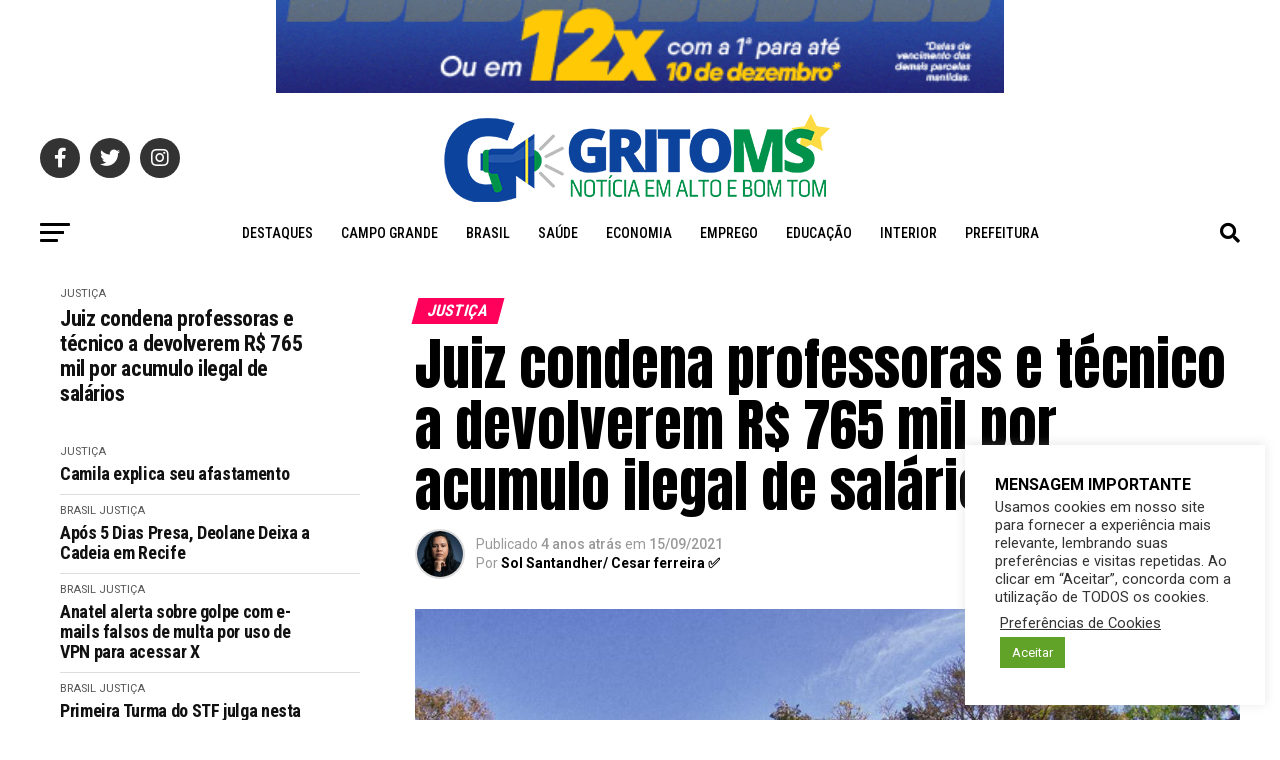

--- FILE ---
content_type: text/html; charset=UTF-8
request_url: https://gritoms.com.br/juiz-condena-professoras-e-tecnico-a-devolverem-r-765-mil-por-acumulo-ilegal-de-salarios/
body_size: 36342
content:
<!DOCTYPE html>
<html lang="pt-BR">
<head>
<meta charset="UTF-8" >
<meta name="viewport" id="viewport" content="width=device-width, initial-scale=1.0, maximum-scale=1.0, minimum-scale=1.0, user-scalable=no" />
<link rel="pingback" href="https://gritoms.com.br/xmlrpc.php" />
<meta property="og:type" content="article" />
					<meta property="og:image" content="https://gritoms.com.br/wp-content/uploads/2021/09/assembleia-legislativa-ms.jpg" />
		<meta name="twitter:image" content="https://gritoms.com.br/wp-content/uploads/2021/09/assembleia-legislativa-ms.jpg" />
	<meta property="og:url" content="https://gritoms.com.br/juiz-condena-professoras-e-tecnico-a-devolverem-r-765-mil-por-acumulo-ilegal-de-salarios/" />
<meta property="og:title" content="Juiz condena professoras e técnico a devolverem R$ 765 mil por acumulo ilegal de salários" />
<meta property="og:description" content="Em sentença publicada nesta terça-feira (14), a Justiça condenou duas professores e um técnico da Secretaria Estadual de Saúde por improbidade administrativa por acúmulo ilegal de salários. Por terem recebido do Governo do Estado e da Assembleia Legislativa, eles deverão devolver R$ 765,2 mil corrigidos. Entre os condenados está Kátia Regina Nunes Ribeiro Motti, que [&hellip;]" />
<meta name="twitter:card" content="summary_large_image">
<meta name="twitter:url" content="https://gritoms.com.br/juiz-condena-professoras-e-tecnico-a-devolverem-r-765-mil-por-acumulo-ilegal-de-salarios/">
<meta name="twitter:title" content="Juiz condena professoras e técnico a devolverem R$ 765 mil por acumulo ilegal de salários">
<meta name="twitter:description" content="Em sentença publicada nesta terça-feira (14), a Justiça condenou duas professores e um técnico da Secretaria Estadual de Saúde por improbidade administrativa por acúmulo ilegal de salários. Por terem recebido do Governo do Estado e da Assembleia Legislativa, eles deverão devolver R$ 765,2 mil corrigidos. Entre os condenados está Kátia Regina Nunes Ribeiro Motti, que [&hellip;]">
<title>Juiz condena professoras e técnico a devolverem R$ 765 mil por acumulo ilegal de salários &#8211; GRITO MS</title>
<meta name='robots' content='max-image-preview:large' />
<link rel='dns-prefetch' href='//static.addtoany.com' />
<link rel='dns-prefetch' href='//ajax.googleapis.com' />
<link rel='dns-prefetch' href='//fonts.googleapis.com' />
<link rel="alternate" type="application/rss+xml" title="Feed para GRITO MS &raquo;" href="https://gritoms.com.br/feed/" />
<link rel="alternate" type="application/rss+xml" title="Feed de comentários para GRITO MS &raquo;" href="https://gritoms.com.br/comments/feed/" />
<link rel="alternate" type="application/rss+xml" title="Feed de comentários para GRITO MS &raquo; Juiz condena professoras e técnico a devolverem R$ 765 mil por acumulo ilegal de salários" href="https://gritoms.com.br/juiz-condena-professoras-e-tecnico-a-devolverem-r-765-mil-por-acumulo-ilegal-de-salarios/feed/" />
<link rel="alternate" title="oEmbed (JSON)" type="application/json+oembed" href="https://gritoms.com.br/wp-json/oembed/1.0/embed?url=https%3A%2F%2Fgritoms.com.br%2Fjuiz-condena-professoras-e-tecnico-a-devolverem-r-765-mil-por-acumulo-ilegal-de-salarios%2F" />
<link rel="alternate" title="oEmbed (XML)" type="text/xml+oembed" href="https://gritoms.com.br/wp-json/oembed/1.0/embed?url=https%3A%2F%2Fgritoms.com.br%2Fjuiz-condena-professoras-e-tecnico-a-devolverem-r-765-mil-por-acumulo-ilegal-de-salarios%2F&#038;format=xml" />
<style id='wp-img-auto-sizes-contain-inline-css' type='text/css'>
img:is([sizes=auto i],[sizes^="auto," i]){contain-intrinsic-size:3000px 1500px}
/*# sourceURL=wp-img-auto-sizes-contain-inline-css */
</style>
<style id='wp-emoji-styles-inline-css' type='text/css'>

	img.wp-smiley, img.emoji {
		display: inline !important;
		border: none !important;
		box-shadow: none !important;
		height: 1em !important;
		width: 1em !important;
		margin: 0 0.07em !important;
		vertical-align: -0.1em !important;
		background: none !important;
		padding: 0 !important;
	}
/*# sourceURL=wp-emoji-styles-inline-css */
</style>
<link rel='stylesheet' id='wp-block-library-css' href='https://gritoms.com.br/wp-includes/css/dist/block-library/style.min.css?ver=6.9' type='text/css' media='all' />
<style id='classic-theme-styles-inline-css' type='text/css'>
/*! This file is auto-generated */
.wp-block-button__link{color:#fff;background-color:#32373c;border-radius:9999px;box-shadow:none;text-decoration:none;padding:calc(.667em + 2px) calc(1.333em + 2px);font-size:1.125em}.wp-block-file__button{background:#32373c;color:#fff;text-decoration:none}
/*# sourceURL=/wp-includes/css/classic-themes.min.css */
</style>
<style id='global-styles-inline-css' type='text/css'>
:root{--wp--preset--aspect-ratio--square: 1;--wp--preset--aspect-ratio--4-3: 4/3;--wp--preset--aspect-ratio--3-4: 3/4;--wp--preset--aspect-ratio--3-2: 3/2;--wp--preset--aspect-ratio--2-3: 2/3;--wp--preset--aspect-ratio--16-9: 16/9;--wp--preset--aspect-ratio--9-16: 9/16;--wp--preset--color--black: #000000;--wp--preset--color--cyan-bluish-gray: #abb8c3;--wp--preset--color--white: #ffffff;--wp--preset--color--pale-pink: #f78da7;--wp--preset--color--vivid-red: #cf2e2e;--wp--preset--color--luminous-vivid-orange: #ff6900;--wp--preset--color--luminous-vivid-amber: #fcb900;--wp--preset--color--light-green-cyan: #7bdcb5;--wp--preset--color--vivid-green-cyan: #00d084;--wp--preset--color--pale-cyan-blue: #8ed1fc;--wp--preset--color--vivid-cyan-blue: #0693e3;--wp--preset--color--vivid-purple: #9b51e0;--wp--preset--color--: #444;--wp--preset--gradient--vivid-cyan-blue-to-vivid-purple: linear-gradient(135deg,rgb(6,147,227) 0%,rgb(155,81,224) 100%);--wp--preset--gradient--light-green-cyan-to-vivid-green-cyan: linear-gradient(135deg,rgb(122,220,180) 0%,rgb(0,208,130) 100%);--wp--preset--gradient--luminous-vivid-amber-to-luminous-vivid-orange: linear-gradient(135deg,rgb(252,185,0) 0%,rgb(255,105,0) 100%);--wp--preset--gradient--luminous-vivid-orange-to-vivid-red: linear-gradient(135deg,rgb(255,105,0) 0%,rgb(207,46,46) 100%);--wp--preset--gradient--very-light-gray-to-cyan-bluish-gray: linear-gradient(135deg,rgb(238,238,238) 0%,rgb(169,184,195) 100%);--wp--preset--gradient--cool-to-warm-spectrum: linear-gradient(135deg,rgb(74,234,220) 0%,rgb(151,120,209) 20%,rgb(207,42,186) 40%,rgb(238,44,130) 60%,rgb(251,105,98) 80%,rgb(254,248,76) 100%);--wp--preset--gradient--blush-light-purple: linear-gradient(135deg,rgb(255,206,236) 0%,rgb(152,150,240) 100%);--wp--preset--gradient--blush-bordeaux: linear-gradient(135deg,rgb(254,205,165) 0%,rgb(254,45,45) 50%,rgb(107,0,62) 100%);--wp--preset--gradient--luminous-dusk: linear-gradient(135deg,rgb(255,203,112) 0%,rgb(199,81,192) 50%,rgb(65,88,208) 100%);--wp--preset--gradient--pale-ocean: linear-gradient(135deg,rgb(255,245,203) 0%,rgb(182,227,212) 50%,rgb(51,167,181) 100%);--wp--preset--gradient--electric-grass: linear-gradient(135deg,rgb(202,248,128) 0%,rgb(113,206,126) 100%);--wp--preset--gradient--midnight: linear-gradient(135deg,rgb(2,3,129) 0%,rgb(40,116,252) 100%);--wp--preset--font-size--small: 13px;--wp--preset--font-size--medium: 20px;--wp--preset--font-size--large: 36px;--wp--preset--font-size--x-large: 42px;--wp--preset--spacing--20: 0.44rem;--wp--preset--spacing--30: 0.67rem;--wp--preset--spacing--40: 1rem;--wp--preset--spacing--50: 1.5rem;--wp--preset--spacing--60: 2.25rem;--wp--preset--spacing--70: 3.38rem;--wp--preset--spacing--80: 5.06rem;--wp--preset--shadow--natural: 6px 6px 9px rgba(0, 0, 0, 0.2);--wp--preset--shadow--deep: 12px 12px 50px rgba(0, 0, 0, 0.4);--wp--preset--shadow--sharp: 6px 6px 0px rgba(0, 0, 0, 0.2);--wp--preset--shadow--outlined: 6px 6px 0px -3px rgb(255, 255, 255), 6px 6px rgb(0, 0, 0);--wp--preset--shadow--crisp: 6px 6px 0px rgb(0, 0, 0);}:where(.is-layout-flex){gap: 0.5em;}:where(.is-layout-grid){gap: 0.5em;}body .is-layout-flex{display: flex;}.is-layout-flex{flex-wrap: wrap;align-items: center;}.is-layout-flex > :is(*, div){margin: 0;}body .is-layout-grid{display: grid;}.is-layout-grid > :is(*, div){margin: 0;}:where(.wp-block-columns.is-layout-flex){gap: 2em;}:where(.wp-block-columns.is-layout-grid){gap: 2em;}:where(.wp-block-post-template.is-layout-flex){gap: 1.25em;}:where(.wp-block-post-template.is-layout-grid){gap: 1.25em;}.has-black-color{color: var(--wp--preset--color--black) !important;}.has-cyan-bluish-gray-color{color: var(--wp--preset--color--cyan-bluish-gray) !important;}.has-white-color{color: var(--wp--preset--color--white) !important;}.has-pale-pink-color{color: var(--wp--preset--color--pale-pink) !important;}.has-vivid-red-color{color: var(--wp--preset--color--vivid-red) !important;}.has-luminous-vivid-orange-color{color: var(--wp--preset--color--luminous-vivid-orange) !important;}.has-luminous-vivid-amber-color{color: var(--wp--preset--color--luminous-vivid-amber) !important;}.has-light-green-cyan-color{color: var(--wp--preset--color--light-green-cyan) !important;}.has-vivid-green-cyan-color{color: var(--wp--preset--color--vivid-green-cyan) !important;}.has-pale-cyan-blue-color{color: var(--wp--preset--color--pale-cyan-blue) !important;}.has-vivid-cyan-blue-color{color: var(--wp--preset--color--vivid-cyan-blue) !important;}.has-vivid-purple-color{color: var(--wp--preset--color--vivid-purple) !important;}.has-black-background-color{background-color: var(--wp--preset--color--black) !important;}.has-cyan-bluish-gray-background-color{background-color: var(--wp--preset--color--cyan-bluish-gray) !important;}.has-white-background-color{background-color: var(--wp--preset--color--white) !important;}.has-pale-pink-background-color{background-color: var(--wp--preset--color--pale-pink) !important;}.has-vivid-red-background-color{background-color: var(--wp--preset--color--vivid-red) !important;}.has-luminous-vivid-orange-background-color{background-color: var(--wp--preset--color--luminous-vivid-orange) !important;}.has-luminous-vivid-amber-background-color{background-color: var(--wp--preset--color--luminous-vivid-amber) !important;}.has-light-green-cyan-background-color{background-color: var(--wp--preset--color--light-green-cyan) !important;}.has-vivid-green-cyan-background-color{background-color: var(--wp--preset--color--vivid-green-cyan) !important;}.has-pale-cyan-blue-background-color{background-color: var(--wp--preset--color--pale-cyan-blue) !important;}.has-vivid-cyan-blue-background-color{background-color: var(--wp--preset--color--vivid-cyan-blue) !important;}.has-vivid-purple-background-color{background-color: var(--wp--preset--color--vivid-purple) !important;}.has-black-border-color{border-color: var(--wp--preset--color--black) !important;}.has-cyan-bluish-gray-border-color{border-color: var(--wp--preset--color--cyan-bluish-gray) !important;}.has-white-border-color{border-color: var(--wp--preset--color--white) !important;}.has-pale-pink-border-color{border-color: var(--wp--preset--color--pale-pink) !important;}.has-vivid-red-border-color{border-color: var(--wp--preset--color--vivid-red) !important;}.has-luminous-vivid-orange-border-color{border-color: var(--wp--preset--color--luminous-vivid-orange) !important;}.has-luminous-vivid-amber-border-color{border-color: var(--wp--preset--color--luminous-vivid-amber) !important;}.has-light-green-cyan-border-color{border-color: var(--wp--preset--color--light-green-cyan) !important;}.has-vivid-green-cyan-border-color{border-color: var(--wp--preset--color--vivid-green-cyan) !important;}.has-pale-cyan-blue-border-color{border-color: var(--wp--preset--color--pale-cyan-blue) !important;}.has-vivid-cyan-blue-border-color{border-color: var(--wp--preset--color--vivid-cyan-blue) !important;}.has-vivid-purple-border-color{border-color: var(--wp--preset--color--vivid-purple) !important;}.has-vivid-cyan-blue-to-vivid-purple-gradient-background{background: var(--wp--preset--gradient--vivid-cyan-blue-to-vivid-purple) !important;}.has-light-green-cyan-to-vivid-green-cyan-gradient-background{background: var(--wp--preset--gradient--light-green-cyan-to-vivid-green-cyan) !important;}.has-luminous-vivid-amber-to-luminous-vivid-orange-gradient-background{background: var(--wp--preset--gradient--luminous-vivid-amber-to-luminous-vivid-orange) !important;}.has-luminous-vivid-orange-to-vivid-red-gradient-background{background: var(--wp--preset--gradient--luminous-vivid-orange-to-vivid-red) !important;}.has-very-light-gray-to-cyan-bluish-gray-gradient-background{background: var(--wp--preset--gradient--very-light-gray-to-cyan-bluish-gray) !important;}.has-cool-to-warm-spectrum-gradient-background{background: var(--wp--preset--gradient--cool-to-warm-spectrum) !important;}.has-blush-light-purple-gradient-background{background: var(--wp--preset--gradient--blush-light-purple) !important;}.has-blush-bordeaux-gradient-background{background: var(--wp--preset--gradient--blush-bordeaux) !important;}.has-luminous-dusk-gradient-background{background: var(--wp--preset--gradient--luminous-dusk) !important;}.has-pale-ocean-gradient-background{background: var(--wp--preset--gradient--pale-ocean) !important;}.has-electric-grass-gradient-background{background: var(--wp--preset--gradient--electric-grass) !important;}.has-midnight-gradient-background{background: var(--wp--preset--gradient--midnight) !important;}.has-small-font-size{font-size: var(--wp--preset--font-size--small) !important;}.has-medium-font-size{font-size: var(--wp--preset--font-size--medium) !important;}.has-large-font-size{font-size: var(--wp--preset--font-size--large) !important;}.has-x-large-font-size{font-size: var(--wp--preset--font-size--x-large) !important;}
:where(.wp-block-post-template.is-layout-flex){gap: 1.25em;}:where(.wp-block-post-template.is-layout-grid){gap: 1.25em;}
:where(.wp-block-term-template.is-layout-flex){gap: 1.25em;}:where(.wp-block-term-template.is-layout-grid){gap: 1.25em;}
:where(.wp-block-columns.is-layout-flex){gap: 2em;}:where(.wp-block-columns.is-layout-grid){gap: 2em;}
:root :where(.wp-block-pullquote){font-size: 1.5em;line-height: 1.6;}
/*# sourceURL=global-styles-inline-css */
</style>
<link rel='stylesheet' id='cookie-law-info-css' href='https://gritoms.com.br/wp-content/plugins/cookie-law-info/legacy/public/css/cookie-law-info-public.css?ver=3.3.9.1' type='text/css' media='all' />
<link rel='stylesheet' id='cookie-law-info-gdpr-css' href='https://gritoms.com.br/wp-content/plugins/cookie-law-info/legacy/public/css/cookie-law-info-gdpr.css?ver=3.3.9.1' type='text/css' media='all' />
<link rel='stylesheet' id='ql-jquery-ui-css' href='//ajax.googleapis.com/ajax/libs/jqueryui/1.12.1/themes/smoothness/jquery-ui.css?ver=6.9' type='text/css' media='all' />
<link rel='stylesheet' id='mvp-custom-style-css' href='https://gritoms.com.br/wp-content/themes/zox-news/style.css?ver=6.9' type='text/css' media='all' />
<style id='mvp-custom-style-inline-css' type='text/css'>


#mvp-wallpaper {
	background: url() no-repeat 50% 0;
	}

#mvp-foot-copy a {
	color: #0be6af;
	}

#mvp-content-main p a,
#mvp-content-main ul a,
#mvp-content-main ol a,
.mvp-post-add-main p a,
.mvp-post-add-main ul a,
.mvp-post-add-main ol a {
	box-shadow: inset 0 -4px 0 #0be6af;
	}

#mvp-content-main p a:hover,
#mvp-content-main ul a:hover,
#mvp-content-main ol a:hover,
.mvp-post-add-main p a:hover,
.mvp-post-add-main ul a:hover,
.mvp-post-add-main ol a:hover {
	background: #0be6af;
	}

a,
a:visited,
.post-info-name a,
.woocommerce .woocommerce-breadcrumb a {
	color: #ff005b;
	}

#mvp-side-wrap a:hover {
	color: #ff005b;
	}

.mvp-fly-top:hover,
.mvp-vid-box-wrap,
ul.mvp-soc-mob-list li.mvp-soc-mob-com {
	background: #0be6af;
	}

nav.mvp-fly-nav-menu ul li.menu-item-has-children:after,
.mvp-feat1-left-wrap span.mvp-cd-cat,
.mvp-widget-feat1-top-story span.mvp-cd-cat,
.mvp-widget-feat2-left-cont span.mvp-cd-cat,
.mvp-widget-dark-feat span.mvp-cd-cat,
.mvp-widget-dark-sub span.mvp-cd-cat,
.mvp-vid-wide-text span.mvp-cd-cat,
.mvp-feat2-top-text span.mvp-cd-cat,
.mvp-feat3-main-story span.mvp-cd-cat,
.mvp-feat3-sub-text span.mvp-cd-cat,
.mvp-feat4-main-text span.mvp-cd-cat,
.woocommerce-message:before,
.woocommerce-info:before,
.woocommerce-message:before {
	color: #0be6af;
	}

#searchform input,
.mvp-authors-name {
	border-bottom: 1px solid #0be6af;
	}

.mvp-fly-top:hover {
	border-top: 1px solid #0be6af;
	border-left: 1px solid #0be6af;
	border-bottom: 1px solid #0be6af;
	}

.woocommerce .widget_price_filter .ui-slider .ui-slider-handle,
.woocommerce #respond input#submit.alt,
.woocommerce a.button.alt,
.woocommerce button.button.alt,
.woocommerce input.button.alt,
.woocommerce #respond input#submit.alt:hover,
.woocommerce a.button.alt:hover,
.woocommerce button.button.alt:hover,
.woocommerce input.button.alt:hover {
	background-color: #0be6af;
	}

.woocommerce-error,
.woocommerce-info,
.woocommerce-message {
	border-top-color: #0be6af;
	}

ul.mvp-feat1-list-buts li.active span.mvp-feat1-list-but,
span.mvp-widget-home-title,
span.mvp-post-cat,
span.mvp-feat1-pop-head {
	background: #ff005b;
	}

.woocommerce span.onsale {
	background-color: #ff005b;
	}

.mvp-widget-feat2-side-more-but,
.woocommerce .star-rating span:before,
span.mvp-prev-next-label,
.mvp-cat-date-wrap .sticky {
	color: #ff005b !important;
	}

#mvp-main-nav-top,
#mvp-fly-wrap,
.mvp-soc-mob-right,
#mvp-main-nav-small-cont {
	background: #000000;
	}

#mvp-main-nav-small .mvp-fly-but-wrap span,
#mvp-main-nav-small .mvp-search-but-wrap span,
.mvp-nav-top-left .mvp-fly-but-wrap span,
#mvp-fly-wrap .mvp-fly-but-wrap span {
	background: #555555;
	}

.mvp-nav-top-right .mvp-nav-search-but,
span.mvp-fly-soc-head,
.mvp-soc-mob-right i,
#mvp-main-nav-small span.mvp-nav-search-but,
#mvp-main-nav-small .mvp-nav-menu ul li a  {
	color: #555555;
	}

#mvp-main-nav-small .mvp-nav-menu ul li.menu-item-has-children a:after {
	border-color: #555555 transparent transparent transparent;
	}

#mvp-nav-top-wrap span.mvp-nav-search-but:hover,
#mvp-main-nav-small span.mvp-nav-search-but:hover {
	color: #0be6af;
	}

#mvp-nav-top-wrap .mvp-fly-but-wrap:hover span,
#mvp-main-nav-small .mvp-fly-but-wrap:hover span,
span.mvp-woo-cart-num:hover {
	background: #0be6af;
	}

#mvp-main-nav-bot-cont {
	background: #ffffff;
	}

#mvp-nav-bot-wrap .mvp-fly-but-wrap span,
#mvp-nav-bot-wrap .mvp-search-but-wrap span {
	background: #000000;
	}

#mvp-nav-bot-wrap span.mvp-nav-search-but,
#mvp-nav-bot-wrap .mvp-nav-menu ul li a {
	color: #000000;
	}

#mvp-nav-bot-wrap .mvp-nav-menu ul li.menu-item-has-children a:after {
	border-color: #000000 transparent transparent transparent;
	}

.mvp-nav-menu ul li:hover a {
	border-bottom: 5px solid #0be6af;
	}

#mvp-nav-bot-wrap .mvp-fly-but-wrap:hover span {
	background: #0be6af;
	}

#mvp-nav-bot-wrap span.mvp-nav-search-but:hover {
	color: #0be6af;
	}

body,
.mvp-feat1-feat-text p,
.mvp-feat2-top-text p,
.mvp-feat3-main-text p,
.mvp-feat3-sub-text p,
#searchform input,
.mvp-author-info-text,
span.mvp-post-excerpt,
.mvp-nav-menu ul li ul.sub-menu li a,
nav.mvp-fly-nav-menu ul li a,
.mvp-ad-label,
span.mvp-feat-caption,
.mvp-post-tags a,
.mvp-post-tags a:visited,
span.mvp-author-box-name a,
#mvp-author-box-text p,
.mvp-post-gallery-text p,
ul.mvp-soc-mob-list li span,
#comments,
h3#reply-title,
h2.comments,
#mvp-foot-copy p,
span.mvp-fly-soc-head,
.mvp-post-tags-header,
span.mvp-prev-next-label,
span.mvp-post-add-link-but,
#mvp-comments-button a,
#mvp-comments-button span.mvp-comment-but-text,
.woocommerce ul.product_list_widget span.product-title,
.woocommerce ul.product_list_widget li a,
.woocommerce #reviews #comments ol.commentlist li .comment-text p.meta,
.woocommerce div.product p.price,
.woocommerce div.product p.price ins,
.woocommerce div.product p.price del,
.woocommerce ul.products li.product .price del,
.woocommerce ul.products li.product .price ins,
.woocommerce ul.products li.product .price,
.woocommerce #respond input#submit,
.woocommerce a.button,
.woocommerce button.button,
.woocommerce input.button,
.woocommerce .widget_price_filter .price_slider_amount .button,
.woocommerce span.onsale,
.woocommerce-review-link,
#woo-content p.woocommerce-result-count,
.woocommerce div.product .woocommerce-tabs ul.tabs li a,
a.mvp-inf-more-but,
span.mvp-cont-read-but,
span.mvp-cd-cat,
span.mvp-cd-date,
.mvp-feat4-main-text p,
span.mvp-woo-cart-num,
span.mvp-widget-home-title2,
.wp-caption,
#mvp-content-main p.wp-caption-text,
.gallery-caption,
.mvp-post-add-main p.wp-caption-text,
#bbpress-forums,
#bbpress-forums p,
.protected-post-form input,
#mvp-feat6-text p {
	font-family: 'Roboto', sans-serif;
	}

.mvp-blog-story-text p,
span.mvp-author-page-desc,
#mvp-404 p,
.mvp-widget-feat1-bot-text p,
.mvp-widget-feat2-left-text p,
.mvp-flex-story-text p,
.mvp-search-text p,
#mvp-content-main p,
.mvp-post-add-main p,
#mvp-content-main ul li,
#mvp-content-main ol li,
.rwp-summary,
.rwp-u-review__comment,
.mvp-feat5-mid-main-text p,
.mvp-feat5-small-main-text p,
#mvp-content-main .wp-block-button__link,
.wp-block-audio figcaption,
.wp-block-video figcaption,
.wp-block-embed figcaption,
.wp-block-verse pre,
pre.wp-block-verse {
	font-family: 'Roboto', sans-serif;
	}

.mvp-nav-menu ul li a,
#mvp-foot-menu ul li a {
	font-family: 'Roboto Condensed', sans-serif;
	}


.mvp-feat1-sub-text h2,
.mvp-feat1-pop-text h2,
.mvp-feat1-list-text h2,
.mvp-widget-feat1-top-text h2,
.mvp-widget-feat1-bot-text h2,
.mvp-widget-dark-feat-text h2,
.mvp-widget-dark-sub-text h2,
.mvp-widget-feat2-left-text h2,
.mvp-widget-feat2-right-text h2,
.mvp-blog-story-text h2,
.mvp-flex-story-text h2,
.mvp-vid-wide-more-text p,
.mvp-prev-next-text p,
.mvp-related-text,
.mvp-post-more-text p,
h2.mvp-authors-latest a,
.mvp-feat2-bot-text h2,
.mvp-feat3-sub-text h2,
.mvp-feat3-main-text h2,
.mvp-feat4-main-text h2,
.mvp-feat5-text h2,
.mvp-feat5-mid-main-text h2,
.mvp-feat5-small-main-text h2,
.mvp-feat5-mid-sub-text h2,
#mvp-feat6-text h2,
.alp-related-posts-wrapper .alp-related-post .post-title {
	font-family: 'Roboto Condensed', sans-serif;
	}

.mvp-feat2-top-text h2,
.mvp-feat1-feat-text h2,
h1.mvp-post-title,
h1.mvp-post-title-wide,
.mvp-drop-nav-title h4,
#mvp-content-main blockquote p,
.mvp-post-add-main blockquote p,
#mvp-content-main p.has-large-font-size,
#mvp-404 h1,
#woo-content h1.page-title,
.woocommerce div.product .product_title,
.woocommerce ul.products li.product h3,
.alp-related-posts .current .post-title {
	font-family: 'Roboto Condensed', sans-serif;
	}

span.mvp-feat1-pop-head,
.mvp-feat1-pop-text:before,
span.mvp-feat1-list-but,
span.mvp-widget-home-title,
.mvp-widget-feat2-side-more,
span.mvp-post-cat,
span.mvp-page-head,
h1.mvp-author-top-head,
.mvp-authors-name,
#mvp-content-main h1,
#mvp-content-main h2,
#mvp-content-main h3,
#mvp-content-main h4,
#mvp-content-main h5,
#mvp-content-main h6,
.woocommerce .related h2,
.woocommerce div.product .woocommerce-tabs .panel h2,
.woocommerce div.product .product_title,
.mvp-feat5-side-list .mvp-feat1-list-img:after {
	font-family: 'Roboto Condensed', sans-serif;
	}

	

	#mvp-main-nav-top {
		background: #fff;
		padding: 15px 0 0;
		}
	#mvp-fly-wrap,
	.mvp-soc-mob-right,
	#mvp-main-nav-small-cont {
		background: #fff;
		}
	#mvp-main-nav-small .mvp-fly-but-wrap span,
	#mvp-main-nav-small .mvp-search-but-wrap span,
	.mvp-nav-top-left .mvp-fly-but-wrap span,
	#mvp-fly-wrap .mvp-fly-but-wrap span {
		background: #000;
		}
	.mvp-nav-top-right .mvp-nav-search-but,
	span.mvp-fly-soc-head,
	.mvp-soc-mob-right i,
	#mvp-main-nav-small span.mvp-nav-search-but,
	#mvp-main-nav-small .mvp-nav-menu ul li a  {
		color: #000;
		}
	#mvp-main-nav-small .mvp-nav-menu ul li.menu-item-has-children a:after {
		border-color: #000 transparent transparent transparent;
		}
	.mvp-feat1-feat-text h2,
	h1.mvp-post-title,
	.mvp-feat2-top-text h2,
	.mvp-feat3-main-text h2,
	#mvp-content-main blockquote p,
	.mvp-post-add-main blockquote p {
		font-family: 'Anton', sans-serif;
		font-weight: 400;
		letter-spacing: normal;
		}
	.mvp-feat1-feat-text h2,
	.mvp-feat2-top-text h2,
	.mvp-feat3-main-text h2 {
		line-height: 1;
		text-transform: uppercase;
		}
		

	span.mvp-nav-soc-but,
	ul.mvp-fly-soc-list li a,
	span.mvp-woo-cart-num {
		background: rgba(0,0,0,.8);
		}
	span.mvp-woo-cart-icon {
		color: rgba(0,0,0,.8);
		}
	nav.mvp-fly-nav-menu ul li,
	nav.mvp-fly-nav-menu ul li ul.sub-menu {
		border-top: 1px solid rgba(0,0,0,.1);
		}
	nav.mvp-fly-nav-menu ul li a {
		color: #000;
		}
	.mvp-drop-nav-title h4 {
		color: #000;
		}
		

	#mvp-leader-wrap {
		position: relative;
		}
	#mvp-site-main {
		margin-top: 0;
		}
	#mvp-leader-wrap {
		top: 0 !important;
		}
		

	.mvp-nav-links {
		display: none;
		}
		

	.mvp-auto-post-grid {
		grid-template-columns: 340px minmax(0, auto);
	}
		

	.alp-advert {
		display: none;
	}
	.alp-related-posts-wrapper .alp-related-posts .current {
		margin: 0 0 10px;
	}
		
/*# sourceURL=mvp-custom-style-inline-css */
</style>
<link rel='stylesheet' id='mvp-reset-css' href='https://gritoms.com.br/wp-content/themes/zox-news/css/reset.css?ver=6.9' type='text/css' media='all' />
<link rel='stylesheet' id='fontawesome-css' href='https://gritoms.com.br/wp-content/themes/zox-news/font-awesome/css/all.css?ver=6.9' type='text/css' media='all' />
<link crossorigin="anonymous" rel='stylesheet' id='mvp-fonts-css' href='//fonts.googleapis.com/css?family=Roboto%3A300%2C400%2C700%2C900%7COswald%3A400%2C700%7CAdvent+Pro%3A700%7COpen+Sans%3A700%7CAnton%3A400Roboto+Condensed%3A100%2C200%2C300%2C400%2C500%2C600%2C700%2C800%2C900%7CRoboto+Condensed%3A100%2C200%2C300%2C400%2C500%2C600%2C700%2C800%2C900%7CRoboto+Condensed%3A100%2C200%2C300%2C400%2C500%2C600%2C700%2C800%2C900%7CRoboto%3A100%2C200%2C300%2C400%2C500%2C600%2C700%2C800%2C900%7CRoboto%3A100%2C200%2C300%2C400%2C500%2C600%2C700%2C800%2C900%7CRoboto+Condensed%3A100%2C200%2C300%2C400%2C500%2C600%2C700%2C800%2C900%26subset%3Dlatin%2Clatin-ext%2Ccyrillic%2Ccyrillic-ext%2Cgreek-ext%2Cgreek%2Cvietnamese' type='text/css' media='all' />
<link rel='stylesheet' id='mvp-media-queries-css' href='https://gritoms.com.br/wp-content/themes/zox-news/css/media-queries.css?ver=6.9' type='text/css' media='all' />
<link rel='stylesheet' id='addtoany-css' href='https://gritoms.com.br/wp-content/plugins/add-to-any/addtoany.min.css?ver=1.16' type='text/css' media='all' />
<script type="text/javascript" id="addtoany-core-js-before">
/* <![CDATA[ */
window.a2a_config=window.a2a_config||{};a2a_config.callbacks=[];a2a_config.overlays=[];a2a_config.templates={};a2a_localize = {
	Share: "Share",
	Save: "Save",
	Subscribe: "Subscribe",
	Email: "Email",
	Bookmark: "Bookmark",
	ShowAll: "Show all",
	ShowLess: "Show less",
	FindServices: "Find service(s)",
	FindAnyServiceToAddTo: "Instantly find any service to add to",
	PoweredBy: "Powered by",
	ShareViaEmail: "Share via email",
	SubscribeViaEmail: "Subscribe via email",
	BookmarkInYourBrowser: "Bookmark in your browser",
	BookmarkInstructions: "Press Ctrl+D or \u2318+D to bookmark this page",
	AddToYourFavorites: "Add to your favorites",
	SendFromWebOrProgram: "Send from any email address or email program",
	EmailProgram: "Email program",
	More: "More&#8230;",
	ThanksForSharing: "Thanks for sharing!",
	ThanksForFollowing: "Thanks for following!"
};


//# sourceURL=addtoany-core-js-before
/* ]]> */
</script>
<script type="text/javascript" defer src="https://static.addtoany.com/menu/page.js" id="addtoany-core-js"></script>
<script type="text/javascript" src="https://gritoms.com.br/wp-includes/js/jquery/jquery.min.js?ver=3.7.1" id="jquery-core-js"></script>
<script type="text/javascript" src="https://gritoms.com.br/wp-includes/js/jquery/jquery-migrate.min.js?ver=3.4.1" id="jquery-migrate-js"></script>
<script type="text/javascript" defer src="https://gritoms.com.br/wp-content/plugins/add-to-any/addtoany.min.js?ver=1.1" id="addtoany-jquery-js"></script>
<script type="text/javascript" id="cookie-law-info-js-extra">
/* <![CDATA[ */
var Cli_Data = {"nn_cookie_ids":[],"cookielist":[],"non_necessary_cookies":[],"ccpaEnabled":"","ccpaRegionBased":"","ccpaBarEnabled":"","strictlyEnabled":["necessary","obligatoire"],"ccpaType":"gdpr","js_blocking":"1","custom_integration":"","triggerDomRefresh":"","secure_cookies":""};
var cli_cookiebar_settings = {"animate_speed_hide":"500","animate_speed_show":"500","background":"#FFF","border":"#b1a6a6c2","border_on":"","button_1_button_colour":"#61a229","button_1_button_hover":"#4e8221","button_1_link_colour":"#fff","button_1_as_button":"1","button_1_new_win":"","button_2_button_colour":"#333","button_2_button_hover":"#292929","button_2_link_colour":"#444","button_2_as_button":"","button_2_hidebar":"","button_3_button_colour":"#a0a6ba","button_3_button_hover":"#808595","button_3_link_colour":"#fff","button_3_as_button":"1","button_3_new_win":"","button_4_button_colour":"#000","button_4_button_hover":"#000000","button_4_link_colour":"#333333","button_4_as_button":"","button_7_button_colour":"#61a229","button_7_button_hover":"#4e8221","button_7_link_colour":"#fff","button_7_as_button":"1","button_7_new_win":"","font_family":"inherit","header_fix":"","notify_animate_hide":"1","notify_animate_show":"","notify_div_id":"#cookie-law-info-bar","notify_position_horizontal":"right","notify_position_vertical":"bottom","scroll_close":"","scroll_close_reload":"","accept_close_reload":"","reject_close_reload":"","showagain_tab":"","showagain_background":"#fff","showagain_border":"#000","showagain_div_id":"#cookie-law-info-again","showagain_x_position":"100px","text":"#333333","show_once_yn":"","show_once":"10000","logging_on":"","as_popup":"","popup_overlay":"1","bar_heading_text":"MENSAGEM IMPORTANTE","cookie_bar_as":"widget","popup_showagain_position":"bottom-right","widget_position":"right"};
var log_object = {"ajax_url":"https://gritoms.com.br/wp-admin/admin-ajax.php"};
//# sourceURL=cookie-law-info-js-extra
/* ]]> */
</script>
<script type="text/javascript" src="https://gritoms.com.br/wp-content/plugins/cookie-law-info/legacy/public/js/cookie-law-info-public.js?ver=3.3.9.1" id="cookie-law-info-js"></script>
<link rel="https://api.w.org/" href="https://gritoms.com.br/wp-json/" /><link rel="alternate" title="JSON" type="application/json" href="https://gritoms.com.br/wp-json/wp/v2/posts/15312" /><link rel="EditURI" type="application/rsd+xml" title="RSD" href="https://gritoms.com.br/xmlrpc.php?rsd" />
<meta name="generator" content="WordPress 6.9" />
<link rel="canonical" href="https://gritoms.com.br/juiz-condena-professoras-e-tecnico-a-devolverem-r-765-mil-por-acumulo-ilegal-de-salarios/" />
<link rel='shortlink' href='https://gritoms.com.br/?p=15312' />
<meta name="generator" content="Elementor 3.34.1; features: additional_custom_breakpoints; settings: css_print_method-external, google_font-enabled, font_display-auto">
			<style>
				.e-con.e-parent:nth-of-type(n+4):not(.e-lazyloaded):not(.e-no-lazyload),
				.e-con.e-parent:nth-of-type(n+4):not(.e-lazyloaded):not(.e-no-lazyload) * {
					background-image: none !important;
				}
				@media screen and (max-height: 1024px) {
					.e-con.e-parent:nth-of-type(n+3):not(.e-lazyloaded):not(.e-no-lazyload),
					.e-con.e-parent:nth-of-type(n+3):not(.e-lazyloaded):not(.e-no-lazyload) * {
						background-image: none !important;
					}
				}
				@media screen and (max-height: 640px) {
					.e-con.e-parent:nth-of-type(n+2):not(.e-lazyloaded):not(.e-no-lazyload),
					.e-con.e-parent:nth-of-type(n+2):not(.e-lazyloaded):not(.e-no-lazyload) * {
						background-image: none !important;
					}
				}
			</style>
			<link rel="amphtml" href="https://gritoms.com.br/juiz-condena-professoras-e-tecnico-a-devolverem-r-765-mil-por-acumulo-ilegal-de-salarios/?amp=1"><link rel="icon" href="https://gritoms.com.br/wp-content/uploads/2021/01/cropped-512-32x32.jpg" sizes="32x32" />
<link rel="icon" href="https://gritoms.com.br/wp-content/uploads/2021/01/cropped-512-192x192.jpg" sizes="192x192" />
<link rel="apple-touch-icon" href="https://gritoms.com.br/wp-content/uploads/2021/01/cropped-512-180x180.jpg" />
<meta name="msapplication-TileImage" content="https://gritoms.com.br/wp-content/uploads/2021/01/cropped-512-270x270.jpg" />
</head>
<body data-rsssl=1 class="wp-singular post-template-default single single-post postid-15312 single-format-standard wp-embed-responsive wp-theme-zox-news metaslider-plugin elementor-default elementor-kit-13333">
	<div id="mvp-fly-wrap">
	<div id="mvp-fly-menu-top" class="left relative">
		<div class="mvp-fly-top-out left relative">
			<div class="mvp-fly-top-in">
				<div id="mvp-fly-logo" class="left relative">
											<a href="https://gritoms.com.br/"><img src="https://gritoms.com.br/wp-content/uploads/2021/01/color500.png" alt="GRITO MS" data-rjs="2" /></a>
									</div><!--mvp-fly-logo-->
			</div><!--mvp-fly-top-in-->
			<div class="mvp-fly-but-wrap mvp-fly-but-menu mvp-fly-but-click">
				<span></span>
				<span></span>
				<span></span>
				<span></span>
			</div><!--mvp-fly-but-wrap-->
		</div><!--mvp-fly-top-out-->
	</div><!--mvp-fly-menu-top-->
	<div id="mvp-fly-menu-wrap">
		<nav class="mvp-fly-nav-menu left relative">
			<div class="menu-menu-principal-container"><ul id="menu-menu-principal" class="menu"><li id="menu-item-9600" class="menu-item menu-item-type-taxonomy menu-item-object-category menu-item-9600"><a href="https://gritoms.com.br/editoria/gritoms/">Destaques</a></li>
<li id="menu-item-9601" class="menu-item menu-item-type-taxonomy menu-item-object-category menu-item-9601"><a href="https://gritoms.com.br/editoria/campo-grande/">Campo Grande</a></li>
<li id="menu-item-9602" class="menu-item menu-item-type-taxonomy menu-item-object-category menu-item-9602"><a href="https://gritoms.com.br/editoria/brasil/">Brasil</a></li>
<li id="menu-item-9603" class="menu-item menu-item-type-taxonomy menu-item-object-category menu-item-9603"><a href="https://gritoms.com.br/editoria/saude/">Saúde</a></li>
<li id="menu-item-9604" class="menu-item menu-item-type-taxonomy menu-item-object-category menu-item-9604"><a href="https://gritoms.com.br/editoria/economia/">Economia</a></li>
<li id="menu-item-9605" class="menu-item menu-item-type-taxonomy menu-item-object-category menu-item-9605"><a href="https://gritoms.com.br/editoria/emprego/">Emprego</a></li>
<li id="menu-item-9606" class="menu-item menu-item-type-taxonomy menu-item-object-category menu-item-9606"><a href="https://gritoms.com.br/editoria/educacao/">Educação</a></li>
<li id="menu-item-9607" class="menu-item menu-item-type-taxonomy menu-item-object-category menu-item-9607"><a href="https://gritoms.com.br/editoria/interior/">Interior</a></li>
<li id="menu-item-9608" class="menu-item menu-item-type-taxonomy menu-item-object-category menu-item-9608"><a href="https://gritoms.com.br/editoria/prefeitura/">Prefeitura</a></li>
</ul></div>		</nav>
	</div><!--mvp-fly-menu-wrap-->
	<div id="mvp-fly-soc-wrap">
		<span class="mvp-fly-soc-head">Conecte-se conosco</span>
		<ul class="mvp-fly-soc-list left relative">
							<li><a href="https://www.facebook.com/GRITOMS/" target="_blank" class="fab fa-facebook-f"></a></li>
										<li><a href="https://twitter.com/CGritoms" target="_blank" class="fab fa-twitter"></a></li>
													<li><a href="https://www.instagram.com/dogritoms/" target="_blank" class="fab fa-instagram"></a></li>
																	</ul>
	</div><!--mvp-fly-soc-wrap-->
</div><!--mvp-fly-wrap-->	<div id="mvp-site" class="left relative">
		<div id="mvp-search-wrap">
			<div id="mvp-search-box">
				<form method="get" id="searchform" action="https://gritoms.com.br/">
	<input type="text" name="s" id="s" value="Pesquisar" onfocus='if (this.value == "Pesquisar") { this.value = ""; }' onblur='if (this.value == "") { this.value = "Pesquisar"; }' />
	<input type="hidden" id="searchsubmit" value="Pesquisar" />
</form>			</div><!--mvp-search-box-->
			<div class="mvp-search-but-wrap mvp-search-click">
				<span></span>
				<span></span>
			</div><!--mvp-search-but-wrap-->
		</div><!--mvp-search-wrap-->
				<div id="mvp-site-wall" class="left relative">
											<div id="mvp-leader-wrap">
					<div id="metaslider-id-51889" style="max-width: 728px; margin: 0 auto;" class="ml-slider-3-104-0 metaslider metaslider-flex metaslider-51889 ml-slider ms-theme-default nav-hidden" role="region" aria-label="MULTIPLOS" data-height="90" data-width="728">
    <div id="metaslider_container_51889">
        <div id="metaslider_51889">
            <ul aria-live='off' class='slides'>
                <li style="display: block; width: 100%;" class="slide-62439 ms-image " aria-roledescription="slide" data-date="2026-01-19 04:44:22" data-filename="IPTU-CG-468X60.gif" data-slide-type="image"><img width="468" height="60" src="https://gritoms.com.br/wp-content/uploads/2026/01/IPTU-CG-468X60.gif" class="slider-51889 slide-62439 msDefaultImage" alt="" rel="" title="IPTU-CG-468X60" decoding="async" /></li>
            </ul>
        </div>
        
    </div>
</div>				</div><!--mvp-leader-wrap-->
										<div id="mvp-site-main" class="left relative">
			<header id="mvp-main-head-wrap" class="left relative">
									<nav id="mvp-main-nav-wrap" class="left relative">
						<div id="mvp-main-nav-top" class="left relative">
							<div class="mvp-main-box">
								<div id="mvp-nav-top-wrap" class="left relative">
									<div class="mvp-nav-top-right-out left relative">
										<div class="mvp-nav-top-right-in">
											<div class="mvp-nav-top-cont left relative">
												<div class="mvp-nav-top-left-out relative">
													<div class="mvp-nav-top-left">
														<div class="mvp-nav-soc-wrap">
																															<a href="https://www.facebook.com/GRITOMS/" target="_blank"><span class="mvp-nav-soc-but fab fa-facebook-f"></span></a>
																																														<a href="https://twitter.com/CGritoms" target="_blank"><span class="mvp-nav-soc-but fab fa-twitter"></span></a>
																																														<a href="https://www.instagram.com/dogritoms/" target="_blank"><span class="mvp-nav-soc-but fab fa-instagram"></span></a>
																																												</div><!--mvp-nav-soc-wrap-->
														<div class="mvp-fly-but-wrap mvp-fly-but-click left relative">
															<span></span>
															<span></span>
															<span></span>
															<span></span>
														</div><!--mvp-fly-but-wrap-->
													</div><!--mvp-nav-top-left-->
													<div class="mvp-nav-top-left-in">
														<div class="mvp-nav-top-mid left relative" itemscope itemtype="http://schema.org/Organization">
																															<a class="mvp-nav-logo-reg" itemprop="url" href="https://gritoms.com.br/"><img itemprop="logo" src="https://gritoms.com.br/wp-content/uploads/2021/01/color500.png" alt="GRITO MS" data-rjs="2" /></a>
																																														<a class="mvp-nav-logo-small" href="https://gritoms.com.br/"><img src="https://gritoms.com.br/wp-content/uploads/2021/01/color500.png" alt="GRITO MS" data-rjs="2" /></a>
																																														<h2 class="mvp-logo-title">GRITO MS</h2>
																																														<div class="mvp-drop-nav-title left">
																	<h4>Juiz condena professoras e técnico a devolverem R$ 765 mil por acumulo ilegal de salários</h4>
																</div><!--mvp-drop-nav-title-->
																													</div><!--mvp-nav-top-mid-->
													</div><!--mvp-nav-top-left-in-->
												</div><!--mvp-nav-top-left-out-->
											</div><!--mvp-nav-top-cont-->
										</div><!--mvp-nav-top-right-in-->
										<div class="mvp-nav-top-right">
																						<span class="mvp-nav-search-but fa fa-search fa-2 mvp-search-click"></span>
										</div><!--mvp-nav-top-right-->
									</div><!--mvp-nav-top-right-out-->
								</div><!--mvp-nav-top-wrap-->
							</div><!--mvp-main-box-->
						</div><!--mvp-main-nav-top-->
						<div id="mvp-main-nav-bot" class="left relative">
							<div id="mvp-main-nav-bot-cont" class="left">
								<div class="mvp-main-box">
									<div id="mvp-nav-bot-wrap" class="left">
										<div class="mvp-nav-bot-right-out left">
											<div class="mvp-nav-bot-right-in">
												<div class="mvp-nav-bot-cont left">
													<div class="mvp-nav-bot-left-out">
														<div class="mvp-nav-bot-left left relative">
															<div class="mvp-fly-but-wrap mvp-fly-but-click left relative">
																<span></span>
																<span></span>
																<span></span>
																<span></span>
															</div><!--mvp-fly-but-wrap-->
														</div><!--mvp-nav-bot-left-->
														<div class="mvp-nav-bot-left-in">
															<div class="mvp-nav-menu left">
																<div class="menu-menu-principal-container"><ul id="menu-menu-principal-1" class="menu"><li class="menu-item menu-item-type-taxonomy menu-item-object-category menu-item-9600 mvp-mega-dropdown"><a href="https://gritoms.com.br/editoria/gritoms/">Destaques</a><div class="mvp-mega-dropdown"><div class="mvp-main-box"><ul class="mvp-mega-list"><li><a href="https://gritoms.com.br/ses-debate-avancos-do-telessaude-e-implantacao-da-teleconsultoria-em-mato-grosso-do-sul/"><div class="mvp-mega-img"><img width="400" height="240" src="https://gritoms.com.br/wp-content/uploads/2026/01/Reuniao-Saude-Digital3-730x480-1-400x240.jpeg" class="attachment-mvp-mid-thumb size-mvp-mid-thumb wp-post-image" alt="" decoding="async" srcset="https://gritoms.com.br/wp-content/uploads/2026/01/Reuniao-Saude-Digital3-730x480-1-400x240.jpeg 400w, https://gritoms.com.br/wp-content/uploads/2026/01/Reuniao-Saude-Digital3-730x480-1-590x354.jpeg 590w" sizes="(max-width: 400px) 100vw, 400px" /></div><p>SES debate avanços do Telessaúde e implantação da teleconsultoria em Mato Grosso do Sul</p></a></li><li><a href="https://gritoms.com.br/detran-ms-publica-portaria-reduzindo-valores-dos-exames-da-cnh-do-brasil/"><div class="mvp-mega-img"><img width="400" height="240" src="https://gritoms.com.br/wp-content/uploads/2026/01/exame-medico-foto-rachid-waqued-730x480-1-400x240.jpg" class="attachment-mvp-mid-thumb size-mvp-mid-thumb wp-post-image" alt="" decoding="async" srcset="https://gritoms.com.br/wp-content/uploads/2026/01/exame-medico-foto-rachid-waqued-730x480-1-400x240.jpg 400w, https://gritoms.com.br/wp-content/uploads/2026/01/exame-medico-foto-rachid-waqued-730x480-1-590x354.jpg 590w" sizes="(max-width: 400px) 100vw, 400px" /></div><p>Detran-MS publica portaria reduzindo valores dos exames da CNH do Brasil</p></a></li><li><a href="https://gritoms.com.br/procon-de-ms-amplia-pesquisa-e-detalha-regioes-mais-baratas-para-abastecer-em-campo-grande/"><div class="mvp-mega-img"><img width="400" height="240" src="https://gritoms.com.br/wp-content/uploads/2026/01/Abastecimento_Foto_Kleber_Clajus-6-730x425-1-400x240.jpeg" class="attachment-mvp-mid-thumb size-mvp-mid-thumb wp-post-image" alt="" decoding="async" srcset="https://gritoms.com.br/wp-content/uploads/2026/01/Abastecimento_Foto_Kleber_Clajus-6-730x425-1-400x240.jpeg 400w, https://gritoms.com.br/wp-content/uploads/2026/01/Abastecimento_Foto_Kleber_Clajus-6-730x425-1-590x354.jpeg 590w" sizes="(max-width: 400px) 100vw, 400px" /></div><p>Procon de MS amplia pesquisa e detalha regiões mais baratas para abastecer em Campo Grande</p></a></li><li><a href="https://gritoms.com.br/agepen-mao-de-obra-prisional-sera-empregada-na-limpeza-urbana-de-nova-andradina/"><div class="mvp-mega-img"><img width="400" height="240" src="https://gritoms.com.br/wp-content/uploads/2026/01/Assinatura-Convenio-Trabalho-Prisional-Prefeitura-de-Nova-Andradina-_14.01.26-3-730x480-1-400x240.jpg" class="attachment-mvp-mid-thumb size-mvp-mid-thumb wp-post-image" alt="" decoding="async" srcset="https://gritoms.com.br/wp-content/uploads/2026/01/Assinatura-Convenio-Trabalho-Prisional-Prefeitura-de-Nova-Andradina-_14.01.26-3-730x480-1-400x240.jpg 400w, https://gritoms.com.br/wp-content/uploads/2026/01/Assinatura-Convenio-Trabalho-Prisional-Prefeitura-de-Nova-Andradina-_14.01.26-3-730x480-1-590x354.jpg 590w" sizes="(max-width: 400px) 100vw, 400px" /></div><p>Agepen: mão de obra prisional será empregada na limpeza urbana de Nova Andradina</p></a></li><li><a href="https://gritoms.com.br/parceria-entre-governador-e-vice-assegura-agendas-alinhadas-e-foco-nos-desafios-e-metas-de-2026/"><div class="mvp-mega-img"><img width="400" height="240" src="https://gritoms.com.br/wp-content/uploads/2026/01/Riedel-volta-aos-trabalhos-e-se-reune-com-o-Barbosinha-Foto-Bruno-Rezende-730x480-1-400x240.jpg" class="attachment-mvp-mid-thumb size-mvp-mid-thumb wp-post-image" alt="" decoding="async" srcset="https://gritoms.com.br/wp-content/uploads/2026/01/Riedel-volta-aos-trabalhos-e-se-reune-com-o-Barbosinha-Foto-Bruno-Rezende-730x480-1-400x240.jpg 400w, https://gritoms.com.br/wp-content/uploads/2026/01/Riedel-volta-aos-trabalhos-e-se-reune-com-o-Barbosinha-Foto-Bruno-Rezende-730x480-1-590x354.jpg 590w" sizes="(max-width: 400px) 100vw, 400px" /></div><p>Parceria entre governador e vice assegura agendas alinhadas e foco nos desafios e metas de 2026</p></a></li></ul></div></div></li>
<li class="menu-item menu-item-type-taxonomy menu-item-object-category menu-item-9601 mvp-mega-dropdown"><a href="https://gritoms.com.br/editoria/campo-grande/">Campo Grande</a><div class="mvp-mega-dropdown"><div class="mvp-main-box"><ul class="mvp-mega-list"><li><a href="https://gritoms.com.br/atencao-contribuintes-nota-ms-premiada-divulga-calendario-de-sorteios-de-2025/"><div class="mvp-mega-img"><img width="400" height="240" src="https://gritoms.com.br/wp-content/uploads/2024/12/notaMS_9-1-768x430-730x430-1-400x240.jpg" class="attachment-mvp-mid-thumb size-mvp-mid-thumb wp-post-image" alt="" decoding="async" srcset="https://gritoms.com.br/wp-content/uploads/2024/12/notaMS_9-1-768x430-730x430-1-400x240.jpg 400w, https://gritoms.com.br/wp-content/uploads/2024/12/notaMS_9-1-768x430-730x430-1-590x354.jpg 590w" sizes="(max-width: 400px) 100vw, 400px" /></div><p>Atenção contribuintes: Nota MS Premiada divulga calendário de sorteios de 2025</p></a></li><li><a href="https://gritoms.com.br/encerramento-do-som-da-concha-2024-une-gio-resquin-e-falange-da-rima-no-palco/"><div class="mvp-mega-img"><img width="400" height="240" src="https://gritoms.com.br/wp-content/uploads/2024/12/WhatsApp-Image-2024-12-09-at-09.58.03-730x480-1-400x240.jpeg" class="attachment-mvp-mid-thumb size-mvp-mid-thumb wp-post-image" alt="" decoding="async" srcset="https://gritoms.com.br/wp-content/uploads/2024/12/WhatsApp-Image-2024-12-09-at-09.58.03-730x480-1-400x240.jpeg 400w, https://gritoms.com.br/wp-content/uploads/2024/12/WhatsApp-Image-2024-12-09-at-09.58.03-730x480-1-590x354.jpeg 590w" sizes="(max-width: 400px) 100vw, 400px" /></div><p>Encerramento do Som da Concha 2024 une Gio Resquin e Falange da Rima no palco</p></a></li><li><a href="https://gritoms.com.br/prefeitura-de-campo-grande-antecipa-entrega-de-kits-escolares-para-o-ano-letivo-de-2025/"><div class="mvp-mega-img"><img width="400" height="240" src="https://gritoms.com.br/wp-content/uploads/2024/12/BOCA-400x240.png" class="attachment-mvp-mid-thumb size-mvp-mid-thumb wp-post-image" alt="" decoding="async" srcset="https://gritoms.com.br/wp-content/uploads/2024/12/BOCA-400x240.png 400w, https://gritoms.com.br/wp-content/uploads/2024/12/BOCA-590x354.png 590w" sizes="(max-width: 400px) 100vw, 400px" /></div><p>Prefeitura de Campo Grande antecipa entrega de kits escolares para o ano letivo de 2025</p></a></li><li><a href="https://gritoms.com.br/neste-natal-clientes-do-shopping-ganham-panetone-kopenhagen/"><div class="mvp-mega-img"><img width="400" height="240" src="https://gritoms.com.br/wp-content/uploads/2024/12/WhatsApp-Image-2024-12-05-at-11.05.03-400x240.jpeg" class="attachment-mvp-mid-thumb size-mvp-mid-thumb wp-post-image" alt="" decoding="async" srcset="https://gritoms.com.br/wp-content/uploads/2024/12/WhatsApp-Image-2024-12-05-at-11.05.03-400x240.jpeg 400w, https://gritoms.com.br/wp-content/uploads/2024/12/WhatsApp-Image-2024-12-05-at-11.05.03-1000x600.jpeg 1000w, https://gritoms.com.br/wp-content/uploads/2024/12/WhatsApp-Image-2024-12-05-at-11.05.03-590x354.jpeg 590w" sizes="(max-width: 400px) 100vw, 400px" /></div><p>Neste Natal, clientes do Shopping ganham panetone Kopenhagen</p></a></li><li><a href="https://gritoms.com.br/capital-das-oportunidades-campo-grande-tem-segunda-menor-taxa-de-desocupacao-do-pais/"><div class="mvp-mega-img"><img width="400" height="240" src="https://gritoms.com.br/wp-content/uploads/2024/12/WhatsApp-Image-2024-12-04-at-08.04.44-400x240.jpeg" class="attachment-mvp-mid-thumb size-mvp-mid-thumb wp-post-image" alt="" decoding="async" srcset="https://gritoms.com.br/wp-content/uploads/2024/12/WhatsApp-Image-2024-12-04-at-08.04.44-400x240.jpeg 400w, https://gritoms.com.br/wp-content/uploads/2024/12/WhatsApp-Image-2024-12-04-at-08.04.44-1000x600.jpeg 1000w, https://gritoms.com.br/wp-content/uploads/2024/12/WhatsApp-Image-2024-12-04-at-08.04.44-590x354.jpeg 590w" sizes="(max-width: 400px) 100vw, 400px" /></div><p>Capital das oportunidades: Campo Grande tem segunda menor taxa de desocupação do país</p></a></li></ul></div></div></li>
<li class="menu-item menu-item-type-taxonomy menu-item-object-category menu-item-9602 mvp-mega-dropdown"><a href="https://gritoms.com.br/editoria/brasil/">Brasil</a><div class="mvp-mega-dropdown"><div class="mvp-main-box"><ul class="mvp-mega-list"><li><a href="https://gritoms.com.br/pelo-4o-ano-consecutivo-aguas-guariroba-vence-premio-nacional-de-qualidade-em-saneamento/"><div class="mvp-mega-img"><img width="400" height="240" src="https://gritoms.com.br/wp-content/uploads/2024/12/IMG_8436-ok-scaled-e1733367921266-400x240.jpg" class="attachment-mvp-mid-thumb size-mvp-mid-thumb wp-post-image" alt="" decoding="async" srcset="https://gritoms.com.br/wp-content/uploads/2024/12/IMG_8436-ok-scaled-e1733367921266-400x240.jpg 400w, https://gritoms.com.br/wp-content/uploads/2024/12/IMG_8436-ok-scaled-e1733367921266-590x354.jpg 590w" sizes="(max-width: 400px) 100vw, 400px" /></div><p>Pelo 4º ano consecutivo, Águas Guariroba vence Prêmio Nacional de Qualidade em Saneamento</p></a></li><li><a href="https://gritoms.com.br/ganhador-da-mega-sena-de-r-201-milhoes-morre-25-dias-apos-premio/"><div class="mvp-mega-img"><img width="400" height="240" src="https://gritoms.com.br/wp-content/uploads/2024/12/Apostas-Mega-Sena-400x240.webp" class="attachment-mvp-mid-thumb size-mvp-mid-thumb wp-post-image" alt="" decoding="async" srcset="https://gritoms.com.br/wp-content/uploads/2024/12/Apostas-Mega-Sena-400x240.webp 400w, https://gritoms.com.br/wp-content/uploads/2024/12/Apostas-Mega-Sena-590x354.webp 590w" sizes="(max-width: 400px) 100vw, 400px" /></div><p>Ganhador da Mega-Sena de R$ 201 milhões morre 25 dias após prêmio</p></a></li><li><a href="https://gritoms.com.br/nestle-recolhe-lotes-de-mucilon-por-alto-nivel-de-toxinas-saiba-quais/"><div class="mvp-mega-img"><img width="400" height="240" src="https://gritoms.com.br/wp-content/uploads/2024/12/design-sem-nome-3--400x240.jpg" class="attachment-mvp-mid-thumb size-mvp-mid-thumb wp-post-image" alt="" decoding="async" srcset="https://gritoms.com.br/wp-content/uploads/2024/12/design-sem-nome-3--400x240.jpg 400w, https://gritoms.com.br/wp-content/uploads/2024/12/design-sem-nome-3--590x354.jpg 590w" sizes="(max-width: 400px) 100vw, 400px" /></div><p>Nestlé recolhe lotes de Mucilon por alto nível de toxinas; saiba quais</p></a></li><li><a href="https://gritoms.com.br/pera-turismo-anuncia-black-week-com-ofertas-exclusivas/"><div class="mvp-mega-img"><img width="400" height="240" src="https://gritoms.com.br/wp-content/uploads/2024/12/Pera-Turismo-Campo-Grande-interna-800x533-1-400x240.jpg" class="attachment-mvp-mid-thumb size-mvp-mid-thumb wp-post-image" alt="" decoding="async" srcset="https://gritoms.com.br/wp-content/uploads/2024/12/Pera-Turismo-Campo-Grande-interna-800x533-1-400x240.jpg 400w, https://gritoms.com.br/wp-content/uploads/2024/12/Pera-Turismo-Campo-Grande-interna-800x533-1-590x354.jpg 590w" sizes="(max-width: 400px) 100vw, 400px" /></div><p>Pera Turismo anuncia “Black Week” com ofertas exclusivas</p></a></li><li><a href="https://gritoms.com.br/homem-pula-muro-de-motel-para-nao-pagar-garota-de-programa-calote-de-r-850/"><div class="mvp-mega-img"><img width="400" height="240" src="https://gritoms.com.br/wp-content/uploads/2024/12/image_870x_673e0c85d7f2f-400x240.webp" class="attachment-mvp-mid-thumb size-mvp-mid-thumb wp-post-image" alt="" decoding="async" srcset="https://gritoms.com.br/wp-content/uploads/2024/12/image_870x_673e0c85d7f2f-400x240.webp 400w, https://gritoms.com.br/wp-content/uploads/2024/12/image_870x_673e0c85d7f2f-590x354.webp 590w" sizes="(max-width: 400px) 100vw, 400px" /></div><p>Homem pula muro de motel para não pagar garota de programa &#8216;calote&#8217; de R$ 850</p></a></li></ul></div></div></li>
<li class="menu-item menu-item-type-taxonomy menu-item-object-category menu-item-9603 mvp-mega-dropdown"><a href="https://gritoms.com.br/editoria/saude/">Saúde</a><div class="mvp-mega-dropdown"><div class="mvp-main-box"><ul class="mvp-mega-list"><li><a href="https://gritoms.com.br/dezembro-vermelho-a-luta-contra-o-hiv-aids-com-a-preocupacao-do-vereador-dr-jamal-pela-saude-publica/"><div class="mvp-mega-img"><img width="400" height="240" src="https://gritoms.com.br/wp-content/uploads/2024/12/WhatsApp-Image-2024-12-04-at-13.55.59-1-400x240.jpeg" class="attachment-mvp-mid-thumb size-mvp-mid-thumb wp-post-image" alt="" decoding="async" srcset="https://gritoms.com.br/wp-content/uploads/2024/12/WhatsApp-Image-2024-12-04-at-13.55.59-1-400x240.jpeg 400w, https://gritoms.com.br/wp-content/uploads/2024/12/WhatsApp-Image-2024-12-04-at-13.55.59-1-1000x600.jpeg 1000w, https://gritoms.com.br/wp-content/uploads/2024/12/WhatsApp-Image-2024-12-04-at-13.55.59-1-590x354.jpeg 590w" sizes="(max-width: 400px) 100vw, 400px" /></div><p>Dezembro Vermelho: A Luta Contra o HIV/AIDS com a Preocupação do Vereador Dr. Jamal pela Saúde Pública</p></a></li><li><a href="https://gritoms.com.br/vereador-dr-jamal-promove-acoes-de-conscientizacao-e-prevencao-no-novembro-azul/"><div class="mvp-mega-img"><img width="400" height="240" src="https://gritoms.com.br/wp-content/uploads/2024/11/pro-oBiKbN6a-400x240.jpeg" class="attachment-mvp-mid-thumb size-mvp-mid-thumb wp-post-image" alt="" decoding="async" srcset="https://gritoms.com.br/wp-content/uploads/2024/11/pro-oBiKbN6a-400x240.jpeg 400w, https://gritoms.com.br/wp-content/uploads/2024/11/pro-oBiKbN6a-1000x600.jpeg 1000w, https://gritoms.com.br/wp-content/uploads/2024/11/pro-oBiKbN6a-590x354.jpeg 590w" sizes="(max-width: 400px) 100vw, 400px" /></div><p>Vereador Dr. Jamal Promove Ações de Conscientização e Prevenção no Novembro Azul</p></a></li><li><a href="https://gritoms.com.br/vereador-dr-jamal-apoia-o-outubro-amarelo-e-vermelho-conscientizacao-sobre-espinha-bifida-e-hidrocefalia/"><div class="mvp-mega-img"><img width="400" height="240" src="https://gritoms.com.br/wp-content/uploads/2024/10/WhatsApp-Image-2024-10-23-at-07.19.07-400x240.jpeg" class="attachment-mvp-mid-thumb size-mvp-mid-thumb wp-post-image" alt="" decoding="async" srcset="https://gritoms.com.br/wp-content/uploads/2024/10/WhatsApp-Image-2024-10-23-at-07.19.07-400x240.jpeg 400w, https://gritoms.com.br/wp-content/uploads/2024/10/WhatsApp-Image-2024-10-23-at-07.19.07-1000x600.jpeg 1000w, https://gritoms.com.br/wp-content/uploads/2024/10/WhatsApp-Image-2024-10-23-at-07.19.07-590x354.jpeg 590w" sizes="(max-width: 400px) 100vw, 400px" /></div><p>&#8220;Vereador Dr. Jamal Apoia o Outubro Amarelo e Vermelho: Conscientização sobre Espinha Bífida e Hidrocefalia&#8221;</p></a></li><li><a href="https://gritoms.com.br/vereador-dr-jamal-destaca-a-importancia-do-diagnostico-precoce-no-outubro-rosa/"><div class="mvp-mega-img"><img width="400" height="240" src="https://gritoms.com.br/wp-content/uploads/2024/10/WhatsApp-Image-2024-10-21-at-07.44.19-400x240.jpeg" class="attachment-mvp-mid-thumb size-mvp-mid-thumb wp-post-image" alt="" decoding="async" srcset="https://gritoms.com.br/wp-content/uploads/2024/10/WhatsApp-Image-2024-10-21-at-07.44.19-400x240.jpeg 400w, https://gritoms.com.br/wp-content/uploads/2024/10/WhatsApp-Image-2024-10-21-at-07.44.19-1000x600.jpeg 1000w, https://gritoms.com.br/wp-content/uploads/2024/10/WhatsApp-Image-2024-10-21-at-07.44.19-590x354.jpeg 590w" sizes="(max-width: 400px) 100vw, 400px" /></div><p>&#8220;Vereador Dr. Jamal destaca a importância do diagnóstico precoce no Outubro Rosa&#8221;</p></a></li><li><a href="https://gritoms.com.br/sesau-regulariza-compras-das-dietas-especiais-e-medida-garante-abastecimento-na-rede-por-um-ano/"><div class="mvp-mega-img"><img width="400" height="240" src="https://gritoms.com.br/wp-content/uploads/2024/10/Sesau-regulariza-compras-das-dietas-especiais-e-medida-garante-abastecimento-na-Rede-por-um-ano-696x464-1-400x240.webp" class="attachment-mvp-mid-thumb size-mvp-mid-thumb wp-post-image" alt="" decoding="async" srcset="https://gritoms.com.br/wp-content/uploads/2024/10/Sesau-regulariza-compras-das-dietas-especiais-e-medida-garante-abastecimento-na-Rede-por-um-ano-696x464-1-400x240.webp 400w, https://gritoms.com.br/wp-content/uploads/2024/10/Sesau-regulariza-compras-das-dietas-especiais-e-medida-garante-abastecimento-na-Rede-por-um-ano-696x464-1-590x354.webp 590w" sizes="(max-width: 400px) 100vw, 400px" /></div><p>Sesau regulariza compras das dietas especiais e medida garante abastecimento na Rede por um ano</p></a></li></ul></div></div></li>
<li class="menu-item menu-item-type-taxonomy menu-item-object-category menu-item-9604 mvp-mega-dropdown"><a href="https://gritoms.com.br/editoria/economia/">Economia</a><div class="mvp-mega-dropdown"><div class="mvp-main-box"><ul class="mvp-mega-list"><li><a href="https://gritoms.com.br/capital-das-oportunidades-campo-grande-tem-segunda-menor-taxa-de-desocupacao-do-pais/"><div class="mvp-mega-img"><img width="400" height="240" src="https://gritoms.com.br/wp-content/uploads/2024/12/WhatsApp-Image-2024-12-04-at-08.04.44-400x240.jpeg" class="attachment-mvp-mid-thumb size-mvp-mid-thumb wp-post-image" alt="" decoding="async" srcset="https://gritoms.com.br/wp-content/uploads/2024/12/WhatsApp-Image-2024-12-04-at-08.04.44-400x240.jpeg 400w, https://gritoms.com.br/wp-content/uploads/2024/12/WhatsApp-Image-2024-12-04-at-08.04.44-1000x600.jpeg 1000w, https://gritoms.com.br/wp-content/uploads/2024/12/WhatsApp-Image-2024-12-04-at-08.04.44-590x354.jpeg 590w" sizes="(max-width: 400px) 100vw, 400px" /></div><p>Capital das oportunidades: Campo Grande tem segunda menor taxa de desocupação do país</p></a></li><li><a href="https://gritoms.com.br/prospero-ms-e-destaque-nacional-na-melhoria-da-administracao-publica-em-diferentes-areas/"><div class="mvp-mega-img"><img width="400" height="240" src="https://gritoms.com.br/wp-content/uploads/2024/08/Campo-Grande-MS-Foto-Saul-Schramm-4-730x480-1-400x240.jpg" class="attachment-mvp-mid-thumb size-mvp-mid-thumb wp-post-image" alt="" decoding="async" srcset="https://gritoms.com.br/wp-content/uploads/2024/08/Campo-Grande-MS-Foto-Saul-Schramm-4-730x480-1-400x240.jpg 400w, https://gritoms.com.br/wp-content/uploads/2024/08/Campo-Grande-MS-Foto-Saul-Schramm-4-730x480-1-590x354.jpg 590w" sizes="(max-width: 400px) 100vw, 400px" /></div><p>Próspero: MS é destaque nacional na melhoria da administração pública em diferentes áreas</p></a></li><li><a href="https://gritoms.com.br/morre-o-economista-delfim-netto-ex-ministro-da-fazenda/"><div class="mvp-mega-img"><img width="400" height="240" src="https://gritoms.com.br/wp-content/uploads/2024/08/Delfim-Netto-400x240.jpg" class="attachment-mvp-mid-thumb size-mvp-mid-thumb wp-post-image" alt="" decoding="async" srcset="https://gritoms.com.br/wp-content/uploads/2024/08/Delfim-Netto-400x240.jpg 400w, https://gritoms.com.br/wp-content/uploads/2024/08/Delfim-Netto-590x354.jpg 590w" sizes="(max-width: 400px) 100vw, 400px" /></div><p>Morre o economista Delfim Netto, ex-ministro da Fazenda</p></a></li><li><a href="https://gritoms.com.br/governo-de-ms-investe-em-programa-que-garante-auxilio-qualificacao-e-impulsiona-economia/"><div class="mvp-mega-img"><img width="400" height="240" src="https://gritoms.com.br/wp-content/uploads/2024/08/WhatsApp-Image-2022-07-19-at-08.42.18-1024x654-1-400x240.webp" class="attachment-mvp-mid-thumb size-mvp-mid-thumb wp-post-image" alt="" decoding="async" srcset="https://gritoms.com.br/wp-content/uploads/2024/08/WhatsApp-Image-2022-07-19-at-08.42.18-1024x654-1-400x240.webp 400w, https://gritoms.com.br/wp-content/uploads/2024/08/WhatsApp-Image-2022-07-19-at-08.42.18-1024x654-1-1000x600.webp 1000w, https://gritoms.com.br/wp-content/uploads/2024/08/WhatsApp-Image-2022-07-19-at-08.42.18-1024x654-1-590x354.webp 590w" sizes="(max-width: 400px) 100vw, 400px" /></div><p>Governo de MS investe em programa que garante auxílio, qualificação e impulsiona economia</p></a></li><li><a href="https://gritoms.com.br/bandeira-tarifaria-de-energia-eletrica-volta-a-ser-verde-em-agosto/"><div class="mvp-mega-img"><img width="400" height="240" src="https://gritoms.com.br/wp-content/uploads/2024/07/noticia-7211-20240729103657-400x240.jpg" class="attachment-mvp-mid-thumb size-mvp-mid-thumb wp-post-image" alt="" decoding="async" srcset="https://gritoms.com.br/wp-content/uploads/2024/07/noticia-7211-20240729103657-400x240.jpg 400w, https://gritoms.com.br/wp-content/uploads/2024/07/noticia-7211-20240729103657-590x354.jpg 590w" sizes="(max-width: 400px) 100vw, 400px" /></div><p>Bandeira tarifária de energia elétrica volta a ser verde em agosto</p></a></li></ul></div></div></li>
<li class="menu-item menu-item-type-taxonomy menu-item-object-category menu-item-9605 mvp-mega-dropdown"><a href="https://gritoms.com.br/editoria/emprego/">Emprego</a><div class="mvp-mega-dropdown"><div class="mvp-main-box"><ul class="mvp-mega-list"><li><a href="https://gritoms.com.br/capital-das-oportunidades-campo-grande-tem-segunda-menor-taxa-de-desocupacao-do-pais/"><div class="mvp-mega-img"><img width="400" height="240" src="https://gritoms.com.br/wp-content/uploads/2024/12/WhatsApp-Image-2024-12-04-at-08.04.44-400x240.jpeg" class="attachment-mvp-mid-thumb size-mvp-mid-thumb wp-post-image" alt="" decoding="async" srcset="https://gritoms.com.br/wp-content/uploads/2024/12/WhatsApp-Image-2024-12-04-at-08.04.44-400x240.jpeg 400w, https://gritoms.com.br/wp-content/uploads/2024/12/WhatsApp-Image-2024-12-04-at-08.04.44-1000x600.jpeg 1000w, https://gritoms.com.br/wp-content/uploads/2024/12/WhatsApp-Image-2024-12-04-at-08.04.44-590x354.jpeg 590w" sizes="(max-width: 400px) 100vw, 400px" /></div><p>Capital das oportunidades: Campo Grande tem segunda menor taxa de desocupação do país</p></a></li><li><a href="https://gritoms.com.br/oportunidades-para-atendimento-no-dia-01-11-2024/"><div class="mvp-mega-img"><img width="400" height="240" src="https://gritoms.com.br/wp-content/uploads/2024/11/funsat-2024-03-1-400x240.jpeg" class="attachment-mvp-mid-thumb size-mvp-mid-thumb wp-post-image" alt="" decoding="async" srcset="https://gritoms.com.br/wp-content/uploads/2024/11/funsat-2024-03-1-400x240.jpeg 400w, https://gritoms.com.br/wp-content/uploads/2024/11/funsat-2024-03-1-300x181.jpeg 300w, https://gritoms.com.br/wp-content/uploads/2024/11/funsat-2024-03-1-590x354.jpeg 590w" sizes="(max-width: 400px) 100vw, 400px" /></div><p>Oportunidades para atendimento no dia 01/11/2024</p></a></li><li><a href="https://gritoms.com.br/ms-esta-entre-os-estados-com-a-menor-taxa-de-desemprego/"><div class="mvp-mega-img"><img width="400" height="240" src="https://gritoms.com.br/wp-content/uploads/2024/09/Fabrica-Bamboa-Emprego-Industria-Foto-Alvaro-Rezende-5-730x480-1-400x240.jpg" class="attachment-mvp-mid-thumb size-mvp-mid-thumb wp-post-image" alt="" decoding="async" srcset="https://gritoms.com.br/wp-content/uploads/2024/09/Fabrica-Bamboa-Emprego-Industria-Foto-Alvaro-Rezende-5-730x480-1-400x240.jpg 400w, https://gritoms.com.br/wp-content/uploads/2024/09/Fabrica-Bamboa-Emprego-Industria-Foto-Alvaro-Rezende-5-730x480-1-590x354.jpg 590w" sizes="(max-width: 400px) 100vw, 400px" /></div><p>MS está entre os estados com a menor taxa de desemprego</p></a></li><li><a href="https://gritoms.com.br/funtrab-oferta-46-mil-vagas-trabalhadores-da-industria-e-motoristas-seguem-entre-os-mais-procurados/"><div class="mvp-mega-img"><img width="400" height="240" src="https://gritoms.com.br/wp-content/uploads/2024/08/Funtrab-Foto-Bruno-Rezende-01-730x480-1-400x240.jpg" class="attachment-mvp-mid-thumb size-mvp-mid-thumb wp-post-image" alt="" decoding="async" srcset="https://gritoms.com.br/wp-content/uploads/2024/08/Funtrab-Foto-Bruno-Rezende-01-730x480-1-400x240.jpg 400w, https://gritoms.com.br/wp-content/uploads/2024/08/Funtrab-Foto-Bruno-Rezende-01-730x480-1-590x354.jpg 590w" sizes="(max-width: 400px) 100vw, 400px" /></div><p>Funtrab oferta 4,6 mil vagas: trabalhadores da indústria e motoristas seguem entre os mais procurados</p></a></li><li><a href="https://gritoms.com.br/vagas-de-emprego-em-campo-grande/"><div class="mvp-mega-img"><img width="170" height="90" src="https://gritoms.com.br/wp-content/uploads/2024/08/brasao-governo.png" class="attachment-mvp-mid-thumb size-mvp-mid-thumb wp-post-image" alt="" decoding="async" /></div><p>Vagas de Emprego em Campo Grande</p></a></li></ul></div></div></li>
<li class="menu-item menu-item-type-taxonomy menu-item-object-category menu-item-9606 mvp-mega-dropdown"><a href="https://gritoms.com.br/editoria/educacao/">Educação</a><div class="mvp-mega-dropdown"><div class="mvp-main-box"><ul class="mvp-mega-list"><li><a href="https://gritoms.com.br/marcio-souza-morre-aos-78-anos-em-manaus/"><div class="mvp-mega-img"><img width="400" height="240" src="https://gritoms.com.br/wp-content/uploads/2024/08/globo-canal-5-20240812-1800-frame-327590-400x240.avif" class="attachment-mvp-mid-thumb size-mvp-mid-thumb wp-post-image" alt="" decoding="async" srcset="https://gritoms.com.br/wp-content/uploads/2024/08/globo-canal-5-20240812-1800-frame-327590-400x240.avif 400w, https://gritoms.com.br/wp-content/uploads/2024/08/globo-canal-5-20240812-1800-frame-327590-590x354.avif 590w" sizes="(max-width: 400px) 100vw, 400px" /></div><p>Márcio Souza morre, aos 78 anos, em Manaus</p></a></li><li><a href="https://gritoms.com.br/mais-de-mil-alunos-da-reme-sao-beneficiados-com-a-revitalizacao-de-duas-unidades-entregues-na-regiao-prosa/"><div class="mvp-mega-img"><img width="400" height="240" src="https://gritoms.com.br/wp-content/uploads/2024/06/WhatsApp-Image-2024-06-20-at-22.27.53-400x240.jpeg" class="attachment-mvp-mid-thumb size-mvp-mid-thumb wp-post-image" alt="" decoding="async" srcset="https://gritoms.com.br/wp-content/uploads/2024/06/WhatsApp-Image-2024-06-20-at-22.27.53-400x240.jpeg 400w, https://gritoms.com.br/wp-content/uploads/2024/06/WhatsApp-Image-2024-06-20-at-22.27.53-1000x600.jpeg 1000w, https://gritoms.com.br/wp-content/uploads/2024/06/WhatsApp-Image-2024-06-20-at-22.27.53-590x354.jpeg 590w" sizes="(max-width: 400px) 100vw, 400px" /></div><p>Mais de mil alunos da REME são beneficiados com a revitalização de duas unidades entregues na região Prosa</p></a></li><li><a href="https://gritoms.com.br/juntos-pela-escola-prefeitura-entrega-a-revitalizacao-de-mais-quatro-emeis/"><div class="mvp-mega-img"><img width="400" height="240" src="https://gritoms.com.br/wp-content/uploads/2024/06/WhatsApp-Image-2024-06-19-at-22.44.52-400x240.jpeg" class="attachment-mvp-mid-thumb size-mvp-mid-thumb wp-post-image" alt="" decoding="async" srcset="https://gritoms.com.br/wp-content/uploads/2024/06/WhatsApp-Image-2024-06-19-at-22.44.52-400x240.jpeg 400w, https://gritoms.com.br/wp-content/uploads/2024/06/WhatsApp-Image-2024-06-19-at-22.44.52-1000x600.jpeg 1000w, https://gritoms.com.br/wp-content/uploads/2024/06/WhatsApp-Image-2024-06-19-at-22.44.52-590x354.jpeg 590w" sizes="(max-width: 400px) 100vw, 400px" /></div><p>Juntos pela Escola: Prefeitura entrega a revitalização de mais quatro EMEIs</p></a></li><li><a href="https://gritoms.com.br/juntos-pela-escola-prefeitura-entrega-mais-duas-emeis-revitalizadas-a-populacao-de-campo-grande/"><div class="mvp-mega-img"><img width="400" height="240" src="https://gritoms.com.br/wp-content/uploads/2024/06/WhatsApp-Image-2024-06-13-at-16.43.13-400x240.jpeg" class="attachment-mvp-mid-thumb size-mvp-mid-thumb wp-post-image" alt="" decoding="async" srcset="https://gritoms.com.br/wp-content/uploads/2024/06/WhatsApp-Image-2024-06-13-at-16.43.13-400x240.jpeg 400w, https://gritoms.com.br/wp-content/uploads/2024/06/WhatsApp-Image-2024-06-13-at-16.43.13-1000x600.jpeg 1000w, https://gritoms.com.br/wp-content/uploads/2024/06/WhatsApp-Image-2024-06-13-at-16.43.13-590x354.jpeg 590w" sizes="(max-width: 400px) 100vw, 400px" /></div><p>Juntos pela Escola: Prefeitura entrega mais duas Emeis revitalizadas à população de Campo Grande</p></a></li><li><a href="https://gritoms.com.br/tarcisio-sanciona-lei-para-criacao-de-escolas-civico-militares-em-sao-paulo/"><div class="mvp-mega-img"><img width="400" height="240" src="https://gritoms.com.br/wp-content/uploads/2024/05/tarcisio_de_freitas_03d25882be-400x240.webp" class="attachment-mvp-mid-thumb size-mvp-mid-thumb wp-post-image" alt="" decoding="async" srcset="https://gritoms.com.br/wp-content/uploads/2024/05/tarcisio_de_freitas_03d25882be-400x240.webp 400w, https://gritoms.com.br/wp-content/uploads/2024/05/tarcisio_de_freitas_03d25882be-300x179.webp 300w, https://gritoms.com.br/wp-content/uploads/2024/05/tarcisio_de_freitas_03d25882be-590x354.webp 590w, https://gritoms.com.br/wp-content/uploads/2024/05/tarcisio_de_freitas_03d25882be.webp 638w" sizes="(max-width: 400px) 100vw, 400px" /></div><p>Tarcísio sanciona lei para criação de escolas cívico-militares em São Paulo</p></a></li></ul></div></div></li>
<li class="menu-item menu-item-type-taxonomy menu-item-object-category menu-item-9607 mvp-mega-dropdown"><a href="https://gritoms.com.br/editoria/interior/">Interior</a><div class="mvp-mega-dropdown"><div class="mvp-main-box"><ul class="mvp-mega-list"><li><a href="https://gritoms.com.br/mais-um-caso-moradora-de-camapua-cai-em-golpe-e-perde-mais-de-r-30-mil/"><div class="mvp-mega-img"><img width="400" height="240" src="https://gritoms.com.br/wp-content/uploads/2024/10/policia-civil-camapua1-400x240.jpg" class="attachment-mvp-mid-thumb size-mvp-mid-thumb wp-post-image" alt="" decoding="async" srcset="https://gritoms.com.br/wp-content/uploads/2024/10/policia-civil-camapua1-400x240.jpg 400w, https://gritoms.com.br/wp-content/uploads/2024/10/policia-civil-camapua1-1000x600.jpg 1000w, https://gritoms.com.br/wp-content/uploads/2024/10/policia-civil-camapua1-590x354.jpg 590w" sizes="(max-width: 400px) 100vw, 400px" /></div><p>Mais um caso: moradora de Camapuã cai em golpe e perde mais de R$ 30 mil</p></a></li><li><a href="https://gritoms.com.br/ms-saude-indigenas-de-nove-aldeias-de-miranda-vao-passar-por-cirurgias-de-catarata/"><div class="mvp-mega-img"><img width="400" height="240" src="https://gritoms.com.br/wp-content/uploads/2024/10/Foto-Alvaro-Rezende-21-730x480-1-400x240.jpg" class="attachment-mvp-mid-thumb size-mvp-mid-thumb wp-post-image" alt="" decoding="async" srcset="https://gritoms.com.br/wp-content/uploads/2024/10/Foto-Alvaro-Rezende-21-730x480-1-400x240.jpg 400w, https://gritoms.com.br/wp-content/uploads/2024/10/Foto-Alvaro-Rezende-21-730x480-1-590x354.jpg 590w" sizes="(max-width: 400px) 100vw, 400px" /></div><p>MS Saúde: Indígenas de nove aldeias de Miranda vão passar por cirurgias de catarata</p></a></li><li><a href="https://gritoms.com.br/prefeita-de-jardim-e-candidata-a-reeleicao-sofre-tentativa-de-homicidio-com-seis-tiros/"><div class="mvp-mega-img"><img width="400" height="240" src="https://gritoms.com.br/wp-content/uploads/2024/10/32424432432290911-400x240.jpg" class="attachment-mvp-mid-thumb size-mvp-mid-thumb wp-post-image" alt="" decoding="async" srcset="https://gritoms.com.br/wp-content/uploads/2024/10/32424432432290911-400x240.jpg 400w, https://gritoms.com.br/wp-content/uploads/2024/10/32424432432290911-1000x600.jpg 1000w, https://gritoms.com.br/wp-content/uploads/2024/10/32424432432290911-590x354.jpg 590w" sizes="(max-width: 400px) 100vw, 400px" /></div><p>Prefeita de Jardim e candidata à reeleição sofre tentativa de homicídio com seis tiros</p></a></li><li><a href="https://gritoms.com.br/pescador-de-ms-fisga-pintado-de-176m-e-bate-recorde-no-brasil/"><div class="mvp-mega-img"><img width="400" height="240" src="https://gritoms.com.br/wp-content/uploads/2024/09/12866_1004323252-jpg-400x240.jpg" class="attachment-mvp-mid-thumb size-mvp-mid-thumb wp-post-image" alt="" decoding="async" /></div><p>Pescador de MS fisga pintado de 1,76m e bate recorde no Brasil</p></a></li><li><a href="https://gritoms.com.br/policia-captura-autor-que-matou-homem-ha-13-anos-com-tiro-a-queima-roupa-em-nova-alvorada-do-sul/"><div class="mvp-mega-img"><img width="400" height="240" src="https://gritoms.com.br/wp-content/uploads/2024/08/Canva-2024-08-14T165028.496-400x240.webp" class="attachment-mvp-mid-thumb size-mvp-mid-thumb wp-post-image" alt="" decoding="async" srcset="https://gritoms.com.br/wp-content/uploads/2024/08/Canva-2024-08-14T165028.496-400x240.webp 400w, https://gritoms.com.br/wp-content/uploads/2024/08/Canva-2024-08-14T165028.496-1000x600.webp 1000w, https://gritoms.com.br/wp-content/uploads/2024/08/Canva-2024-08-14T165028.496-590x354.webp 590w" sizes="(max-width: 400px) 100vw, 400px" /></div><p>Polícia captura autor que matou homem há 13 anos com tiro à queima-roupa em Nova Alvorada do Sul</p></a></li></ul></div></div></li>
<li class="menu-item menu-item-type-taxonomy menu-item-object-category menu-item-9608 mvp-mega-dropdown"><a href="https://gritoms.com.br/editoria/prefeitura/">Prefeitura</a><div class="mvp-mega-dropdown"><div class="mvp-main-box"><ul class="mvp-mega-list"><li><a href="https://gritoms.com.br/prefeitura-de-campo-grande-alcanca-selo-ouro-com-gestao-eficiente-e-revoluciona-a-educacao-em-tempo-recorde/"><div class="mvp-mega-img"><img width="400" height="240" src="https://gritoms.com.br/wp-content/uploads/2024/12/WhatsApp-Image-2024-12-04-at-13.45.48-400x240.jpeg" class="attachment-mvp-mid-thumb size-mvp-mid-thumb wp-post-image" alt="" decoding="async" srcset="https://gritoms.com.br/wp-content/uploads/2024/12/WhatsApp-Image-2024-12-04-at-13.45.48-400x240.jpeg 400w, https://gritoms.com.br/wp-content/uploads/2024/12/WhatsApp-Image-2024-12-04-at-13.45.48-1000x600.jpeg 1000w, https://gritoms.com.br/wp-content/uploads/2024/12/WhatsApp-Image-2024-12-04-at-13.45.48-590x354.jpeg 590w" sizes="(max-width: 400px) 100vw, 400px" /></div><p>Prefeitura de Campo Grande alcança Selo Ouro com gestão eficiente e revoluciona a Educação em tempo recorde</p></a></li><li><a href="https://gritoms.com.br/obras-de-infraestrutura-avancam-nas-sete-regioes-levando-melhorias-a-populacao-campo-grandense/"><div class="mvp-mega-img"><img width="400" height="240" src="https://gritoms.com.br/wp-content/uploads/2024/11/WhatsApp-Image-2024-11-25-at-17.53.03-400x240.jpeg" class="attachment-mvp-mid-thumb size-mvp-mid-thumb wp-post-image" alt="" decoding="async" srcset="https://gritoms.com.br/wp-content/uploads/2024/11/WhatsApp-Image-2024-11-25-at-17.53.03-400x240.jpeg 400w, https://gritoms.com.br/wp-content/uploads/2024/11/WhatsApp-Image-2024-11-25-at-17.53.03-1000x600.jpeg 1000w, https://gritoms.com.br/wp-content/uploads/2024/11/WhatsApp-Image-2024-11-25-at-17.53.03-590x354.jpeg 590w" sizes="(max-width: 400px) 100vw, 400px" /></div><p>Obras de infraestrutura avançam nas sete regiões levando melhorias à população campo-grandense</p></a></li><li><a href="https://gritoms.com.br/em-agenda-com-ministro-prefeita-adriane-reforca-compromisso-em-transformar-educacao-de-campo-grande-em-referencia/"><div class="mvp-mega-img"><img width="400" height="240" src="https://gritoms.com.br/wp-content/uploads/2024/11/WhatsApp-Image-2024-11-15-at-06.25.55-400x240.jpeg" class="attachment-mvp-mid-thumb size-mvp-mid-thumb wp-post-image" alt="" decoding="async" srcset="https://gritoms.com.br/wp-content/uploads/2024/11/WhatsApp-Image-2024-11-15-at-06.25.55-400x240.jpeg 400w, https://gritoms.com.br/wp-content/uploads/2024/11/WhatsApp-Image-2024-11-15-at-06.25.55-1000x600.jpeg 1000w, https://gritoms.com.br/wp-content/uploads/2024/11/WhatsApp-Image-2024-11-15-at-06.25.55-590x354.jpeg 590w" sizes="(max-width: 400px) 100vw, 400px" /></div><p>Em agenda com ministro, prefeita Adriane reforça compromisso em transformar educação de Campo Grande em referência</p></a></li><li><a href="https://gritoms.com.br/prefeita-adriane-e-governador-riedel-firmam-parceria-com-a-caixa-para-construcao-de-160-novas-moradias-na-capital/"><div class="mvp-mega-img"><img width="400" height="240" src="https://gritoms.com.br/wp-content/uploads/2024/11/WhatsApp-Image-2024-11-13-at-17.17.45-400x240.jpeg" class="attachment-mvp-mid-thumb size-mvp-mid-thumb wp-post-image" alt="" decoding="async" srcset="https://gritoms.com.br/wp-content/uploads/2024/11/WhatsApp-Image-2024-11-13-at-17.17.45-400x240.jpeg 400w, https://gritoms.com.br/wp-content/uploads/2024/11/WhatsApp-Image-2024-11-13-at-17.17.45-1000x600.jpeg 1000w, https://gritoms.com.br/wp-content/uploads/2024/11/WhatsApp-Image-2024-11-13-at-17.17.45-590x354.jpeg 590w" sizes="(max-width: 400px) 100vw, 400px" /></div><p>Prefeita Adriane e governador Riedel firmam parceria com a Caixa para construção de 160 novas moradias na Capital</p></a></li><li><a href="https://gritoms.com.br/prefeita-adriane-institui-habite-se-declaratorio-e-conquista-avanco-historico-para-o-setor-da-construcao-civil/"><div class="mvp-mega-img"><img width="400" height="240" src="https://gritoms.com.br/wp-content/uploads/2024/11/WhatsApp-Image-2024-11-12-at-17.19.37-400x240.jpeg" class="attachment-mvp-mid-thumb size-mvp-mid-thumb wp-post-image" alt="" decoding="async" srcset="https://gritoms.com.br/wp-content/uploads/2024/11/WhatsApp-Image-2024-11-12-at-17.19.37-400x240.jpeg 400w, https://gritoms.com.br/wp-content/uploads/2024/11/WhatsApp-Image-2024-11-12-at-17.19.37-300x179.jpeg 300w, https://gritoms.com.br/wp-content/uploads/2024/11/WhatsApp-Image-2024-11-12-at-17.19.37-768x458.jpeg 768w, https://gritoms.com.br/wp-content/uploads/2024/11/WhatsApp-Image-2024-11-12-at-17.19.37-1000x600.jpeg 1000w, https://gritoms.com.br/wp-content/uploads/2024/11/WhatsApp-Image-2024-11-12-at-17.19.37-590x354.jpeg 590w" sizes="(max-width: 400px) 100vw, 400px" /></div><p>Prefeita Adriane institui &#8216;Habite-se Declaratório&#8217; e conquista avanço histórico para o setor da construção civil</p></a></li></ul></div></div></li>
</ul></div>															</div><!--mvp-nav-menu-->
														</div><!--mvp-nav-bot-left-in-->
													</div><!--mvp-nav-bot-left-out-->
												</div><!--mvp-nav-bot-cont-->
											</div><!--mvp-nav-bot-right-in-->
											<div class="mvp-nav-bot-right left relative">
												<span class="mvp-nav-search-but fa fa-search fa-2 mvp-search-click"></span>
											</div><!--mvp-nav-bot-right-->
										</div><!--mvp-nav-bot-right-out-->
									</div><!--mvp-nav-bot-wrap-->
								</div><!--mvp-main-nav-bot-cont-->
							</div><!--mvp-main-box-->
						</div><!--mvp-main-nav-bot-->
					</nav><!--mvp-main-nav-wrap-->
							</header><!--mvp-main-head-wrap-->
			<div id="mvp-main-body-wrap" class="left relative">	<div class="mvp-main-box">
<div class="mvp-auto-post-grid">
	<div class="mvp-alp-side">
		<div class="mvp-alp-side-in">
			<div class="alp-related-posts-wrapper">
	<div class="alp-related-posts">
				<div class="alp-related-post post-15312 current" data-id="15312" data-document-title="">
		
						<div class="post-details">
				<p class="post-meta">
												<a class="post-category" href="https://gritoms.com.br/editoria/justica/">Justiça</a>
										</p>
				<a class="post-title" href="https://gritoms.com.br/juiz-condena-professoras-e-tecnico-a-devolverem-r-765-mil-por-acumulo-ilegal-de-salarios/">Juiz condena professoras e técnico a devolverem R$ 765 mil por acumulo ilegal de salários</a>
			</div>
					</div>
					<div class="alp-advert">
							</div>
				<div class="alp-related-post post-37814 " data-id="37814" data-document-title="">
		
						<div class="post-details">
				<p class="post-meta">
												<a class="post-category" href="https://gritoms.com.br/editoria/justica/">Justiça</a>
										</p>
				<a class="post-title" href="https://gritoms.com.br/camila-explica-seu-afastamento/">Camila explica seu afastamento</a>
			</div>
					</div>
				<div class="alp-related-post post-37422 " data-id="37422" data-document-title="">
		
						<div class="post-details">
				<p class="post-meta">
												<a class="post-category" href="https://gritoms.com.br/editoria/brasil/">Brasil</a>
													<a class="post-category" href="https://gritoms.com.br/editoria/justica/">Justiça</a>
										</p>
				<a class="post-title" href="https://gritoms.com.br/apos-5-dias-presa-deolane-deixa-a-cadeia-em-recife/">Após 5 Dias Presa, Deolane Deixa a Cadeia em Recife</a>
			</div>
					</div>
				<div class="alp-related-post post-37376 " data-id="37376" data-document-title="">
		
						<div class="post-details">
				<p class="post-meta">
												<a class="post-category" href="https://gritoms.com.br/editoria/brasil/">Brasil</a>
													<a class="post-category" href="https://gritoms.com.br/editoria/justica/">Justiça</a>
										</p>
				<a class="post-title" href="https://gritoms.com.br/anatel-alerta-sobre-golpe-com-e-mails-falsos-de-multa-por-uso-de-vpn-para-acessar-x/">Anatel alerta sobre golpe com e-mails falsos de multa por uso de VPN para acessar X</a>
			</div>
					</div>
				<div class="alp-related-post post-37324 " data-id="37324" data-document-title="">
		
						<div class="post-details">
				<p class="post-meta">
												<a class="post-category" href="https://gritoms.com.br/editoria/brasil/">Brasil</a>
													<a class="post-category" href="https://gritoms.com.br/editoria/justica/">Justiça</a>
										</p>
				<a class="post-title" href="https://gritoms.com.br/primeira-turma-do-stf-julga-nesta-segunda-decisao-de-moraes-de-suspender-x-no-brasil/">Primeira Turma do STF julga nesta segunda decisão de Moraes de suspender X no Brasil</a>
			</div>
					</div>
				<div class="alp-related-post post-37318 " data-id="37318" data-document-title="">
		
						<div class="post-details">
				<p class="post-meta">
												<a class="post-category" href="https://gritoms.com.br/editoria/justica/">Justiça</a>
													<a class="post-category" href="https://gritoms.com.br/editoria/mundo/">Mundo</a>
										</p>
				<a class="post-title" href="https://gritoms.com.br/usuario-da-starlink-consegue-acessar-x-no-brasil-mesmo-apos-suspensao-da-rede-por-moraes/">Usuário da Starlink consegue acessar X no Brasil mesmo após suspensão da rede por Moraes</a>
			</div>
					</div>
				<div class="alp-related-post post-37303 " data-id="37303" data-document-title="">
		
						<div class="post-details">
				<p class="post-meta">
												<a class="post-category" href="https://gritoms.com.br/editoria/brasil/">Brasil</a>
													<a class="post-category" href="https://gritoms.com.br/editoria/justica/">Justiça</a>
										</p>
				<a class="post-title" href="https://gritoms.com.br/x-continua-no-ar-apos-termino-do-prazo-estipulado-por-moraes-para-designar-representante/">X continua no ar após término do prazo estipulado por Moraes para designar representante</a>
			</div>
					</div>
				<div class="alp-related-post post-37277 " data-id="37277" data-document-title="">
		
						<div class="post-details">
				<p class="post-meta">
												<a class="post-category" href="https://gritoms.com.br/editoria/justica/">Justiça</a>
													<a class="post-category" href="https://gritoms.com.br/editoria/mato-grosso-do-sul/">Mato Grosso do Sul</a>
										</p>
				<a class="post-title" href="https://gritoms.com.br/mais-da-metade-dos-divorcios-e-inventarios-de-ms-devem-passar-a-ser-feitos-em-cartorios-de-notas/">Mais da metade dos Divórcios e Inventários de MS devem passar a ser feitos em Cartórios de Notas</a>
			</div>
					</div>
				<div class="alp-related-post post-37261 " data-id="37261" data-document-title="">
		
						<div class="post-details">
				<p class="post-meta">
												<a class="post-category" href="https://gritoms.com.br/editoria/justica/">Justiça</a>
													<a class="post-category" href="https://gritoms.com.br/editoria/mato-grosso-do-sul/">Mato Grosso do Sul</a>
													<a class="post-category" href="https://gritoms.com.br/editoria/politica/">Política</a>
										</p>
				<a class="post-title" href="https://gritoms.com.br/liminar-do-trf1-da-luz-verde-para-candidatura-de-delcidio-em-corumba/">Liminar do TRF1 dá luz verde para candidatura de Delcídio em Corumbá</a>
			</div>
					</div>
				<div class="alp-related-post post-37258 " data-id="37258" data-document-title="">
		
						<div class="post-details">
				<p class="post-meta">
												<a class="post-category" href="https://gritoms.com.br/editoria/justica/">Justiça</a>
													<a class="post-category" href="https://gritoms.com.br/editoria/mundo/">Mundo</a>
													<a class="post-category" href="https://gritoms.com.br/editoria/saude/">Saúde</a>
										</p>
				<a class="post-title" href="https://gritoms.com.br/justica-italiana-ordena-detencao-de-navio-de-resgate-de-medicos-sem-fronteiras-por-60-dias/">Justiça italiana ordena detenção de navio de resgate de Médicos sem Fronteiras por 60 dias</a>
			</div>
					</div>
			</div><!--alp-related-posts-->
</div><!--alp-related-posts-wrapper-->		</div><!--mvp-alp-side-in-->
	</div><!--mvp-alp-side-->
	<div class="mvp-auto-post-main">
<article id="post-15312" class="mvp-article-wrap" itemscope itemtype="http://schema.org/NewsArticle">
					<meta itemscope itemprop="mainEntityOfPage"  itemType="https://schema.org/WebPage" itemid="https://gritoms.com.br/juiz-condena-professoras-e-tecnico-a-devolverem-r-765-mil-por-acumulo-ilegal-de-salarios/"/>
		<div id="mvp-article-cont" class="left relative">
				<div id="mvp-post-main" class="left relative">
					<header id="mvp-post-head" class="left relative">
						<h3 class="mvp-post-cat left relative"><a class="mvp-post-cat-link" href="https://gritoms.com.br/editoria/justica/"><span class="mvp-post-cat left">Justiça</span></a></h3>
						<h1 class="mvp-post-title left entry-title" itemprop="headline">Juiz condena professoras e técnico a devolverem R$ 765 mil por acumulo ilegal de salários</h1>
																			<div class="mvp-author-info-wrap left relative">
								<div class="mvp-author-info-thumb left relative">
									<img alt='' src='https://secure.gravatar.com/avatar/97f53d5f9ea71585708740cea306cde5930dfd196bbeb2ee3946abbc8bb0c2c4?s=46&#038;d=mm&#038;r=g' srcset='https://secure.gravatar.com/avatar/97f53d5f9ea71585708740cea306cde5930dfd196bbeb2ee3946abbc8bb0c2c4?s=92&#038;d=mm&#038;r=g 2x' class='avatar avatar-46 photo' height='46' width='46' decoding='async'/>								</div><!--mvp-author-info-thumb-->
								<div class="mvp-author-info-text left relative">
									<div class="mvp-author-info-date left relative">
										<p>Publicado</p> <span class="mvp-post-date">4 anos atrás</span> <p>em</p> <span class="mvp-post-date updated"><time class="post-date updated" itemprop="datePublished" datetime="15/09/2021 14:17">15/09/2021</time></span>
										<meta itemprop="dateModified" content="2021-09-15 2:17 pm"/>
									</div><!--mvp-author-info-date-->
									<div class="mvp-author-info-name left relative" itemprop="author" itemscope itemtype="https://schema.org/Person">
										<p>Por</p> <span class="author-name vcard fn author" itemprop="name"><a href="https://gritoms.com.br/author/souzacombatte/" title="Posts de Sol Santandher/ Cesar ferreira ✅" rel="author">Sol Santandher/ Cesar ferreira ✅</a></span> 									</div><!--mvp-author-info-name-->
								</div><!--mvp-author-info-text-->
							</div><!--mvp-author-info-wrap-->
											</header>
							<div id="mvp-post-content" class="left relative">
																																						<div id="mvp-post-feat-img" class="left relative mvp-post-feat-img-wide2" itemprop="image" itemscope itemtype="https://schema.org/ImageObject">
												<img width="1024" height="682" src="https://gritoms.com.br/wp-content/uploads/2021/09/assembleia-legislativa-ms.jpg" class="attachment- size- wp-post-image" alt="" decoding="async" srcset="https://gritoms.com.br/wp-content/uploads/2021/09/assembleia-legislativa-ms.jpg 1024w, https://gritoms.com.br/wp-content/uploads/2021/09/assembleia-legislativa-ms-300x200.jpg 300w, https://gritoms.com.br/wp-content/uploads/2021/09/assembleia-legislativa-ms-768x512.jpg 768w" sizes="(max-width: 1024px) 100vw, 1024px" />																								<meta itemprop="url" content="https://gritoms.com.br/wp-content/uploads/2021/09/assembleia-legislativa-ms.jpg">
												<meta itemprop="width" content="901">
												<meta itemprop="height" content="600">
											</div><!--mvp-post-feat-img-->
																																																						<div id="mvp-content-wrap" class="left relative">
											<div id="mvp-content-body" class="left relative">
												<div id="mvp-content-body-top" class="left relative">
																																																					<div id="mvp-content-main" class="left relative">
														<div class="addtoany_share_save_container addtoany_content addtoany_content_top"><div class="a2a_kit a2a_kit_size_32 addtoany_list" data-a2a-url="https://gritoms.com.br/juiz-condena-professoras-e-tecnico-a-devolverem-r-765-mil-por-acumulo-ilegal-de-salarios/" data-a2a-title="Juiz condena professoras e técnico a devolverem R$ 765 mil por acumulo ilegal de salários"><a class="a2a_button_facebook" href="https://www.addtoany.com/add_to/facebook?linkurl=https%3A%2F%2Fgritoms.com.br%2Fjuiz-condena-professoras-e-tecnico-a-devolverem-r-765-mil-por-acumulo-ilegal-de-salarios%2F&amp;linkname=Juiz%20condena%20professoras%20e%20t%C3%A9cnico%20a%20devolverem%20R%24%20765%20mil%20por%20acumulo%20ilegal%20de%20sal%C3%A1rios" title="Facebook" rel="nofollow noopener" target="_blank"></a><a class="a2a_button_twitter" href="https://www.addtoany.com/add_to/twitter?linkurl=https%3A%2F%2Fgritoms.com.br%2Fjuiz-condena-professoras-e-tecnico-a-devolverem-r-765-mil-por-acumulo-ilegal-de-salarios%2F&amp;linkname=Juiz%20condena%20professoras%20e%20t%C3%A9cnico%20a%20devolverem%20R%24%20765%20mil%20por%20acumulo%20ilegal%20de%20sal%C3%A1rios" title="Twitter" rel="nofollow noopener" target="_blank"></a><a class="a2a_button_email" href="https://www.addtoany.com/add_to/email?linkurl=https%3A%2F%2Fgritoms.com.br%2Fjuiz-condena-professoras-e-tecnico-a-devolverem-r-765-mil-por-acumulo-ilegal-de-salarios%2F&amp;linkname=Juiz%20condena%20professoras%20e%20t%C3%A9cnico%20a%20devolverem%20R%24%20765%20mil%20por%20acumulo%20ilegal%20de%20sal%C3%A1rios" title="Email" rel="nofollow noopener" target="_blank"></a><a class="a2a_button_whatsapp" href="https://www.addtoany.com/add_to/whatsapp?linkurl=https%3A%2F%2Fgritoms.com.br%2Fjuiz-condena-professoras-e-tecnico-a-devolverem-r-765-mil-por-acumulo-ilegal-de-salarios%2F&amp;linkname=Juiz%20condena%20professoras%20e%20t%C3%A9cnico%20a%20devolverem%20R%24%20765%20mil%20por%20acumulo%20ilegal%20de%20sal%C3%A1rios" title="WhatsApp" rel="nofollow noopener" target="_blank"></a><a class="a2a_dd addtoany_share_save addtoany_share" href="https://www.addtoany.com/share"></a></div></div>
<p>Em sentença publicada nesta terça-feira (14), a Justiça condenou duas professores e um técnico da Secretaria Estadual de Saúde por improbidade administrativa por acúmulo ilegal de salários. Por terem recebido do Governo do Estado e da Assembleia Legislativa, eles deverão devolver R$ 765,2 mil corrigidos. Entre os condenados está Kátia Regina Nunes Ribeiro Motti, que foi chefe de gabinete do então presidente da Assembleia Legislativa, Junior Mochi (MDB).</p>



<p>Além de ressarcir os cofres públicos, eles deverão pagar multa equivalente a sete vezes o último vencimento. No total, os três vão pagar multa de R$ 182,9 mil. A Justiça não acatou o pedido do Ministério Público Estadual para determinar a perda dos cargos públicos e deixa-los inelegíveis por até oito anos.</p>



<p>As condenações de ressarcimento integral do dano e de pagamento de multa civil devem servir de parâmetro inibidor a todos àqueles que, ocupando função pública, desviam dinheiro público e fazem pouco caso das consequências de seus atos”, afirmou o juiz Ariovaldo Nantes Corrêa, da 1ª Vara de Direitos Difusos, Coletivos e Individuais Homogêneos, na sentença de 20 de agosto deste ano, mas publicada hoje no Diário Oficial da Justiça.</p>



<p>De acordo com o promotor Marcos Alex Vera de Oliveira, os três foram cedidos pelo Governo do Estado para Assembleia Legislativa com ônus para a origem, mas acabaram recebendo dos dois poderes.</p>



<p>Romilda do Carmo Terra Leite tinha dois cargos de professora no Governo, onde recebia R$ 6.892,13, e estava cedida para o legislativo desde 1º de janeiro de 2002. Ela se aposentou em abril de 2017. A Assembleia pagava R$ 4.727,28. Ela foi condenada a devolver R$ 122,9 mil e pagar multa civil de R$ 33 mil.</p>



<p>Álvaro Cardoso de Ávila era assistente de serviços de saúde com salário de R$ 3.347,20. Na Assembleia, onde entrou cedido em 1º de janeiro de 2015, ele tinha vencimento mensal de R$ 8.117,63. O juiz determinou que ele devolva R$ 243,5 mil e pague multa civil de R$ 56,8 mil.</p>



<p>Já Kátia Regina Motti recebia do Estado R$ 7,2 mil pelos dois cargos como professora concursada. Cedida para o parlamento desde 1º de janeiro de 2015, onde era chefe de gabinete do deputado estadual Junior Mochi, ela ganhava R$ 13,2 mil por mês. A ex-assessora do emedebista foi condenada a devolver R$ 398,7mil e pagar multa de R$ 93 mil, conforme a sentença.</p>



<p>“Em que pese a inexistência de acumulação remunerada de cargos públicos, restou incontroverso nos autos que os requeridos, além de receberem regularmente seus vencimentos relativos aos cargos efetivos junto aos órgãos de origem, cujas atribuições, repita-se, não mais exerciam, auferiam também vencimentos atinentes às funções que passaram a desempenhar na Assembleia Legislativa deste Estado (órgão de destino)”, pontuou o magistrado.</p>



<p>“Deve-se ressaltar, ademais, que a cedência de servidores a outros poderes não permite, em absoluto, que o servidor cedido receba remuneração dos 2 órgãos envolvidos no ato administrativo (de origem e de destino), pois, ou a cedência será com ônus para origem, o que significa dizer que o servidor permanece percebendo seus vencimentos pelo órgão cedente (no caso, poder executivo estadual)”, ponderou.</p>



<p>“Nesse sentido, como os decretos que colocaram os requeridos à disposição da Assembleia Legislativa deste Estado foram expressos no sentido de que a remuneração deles seria suportada apenas pelo órgão de origem (fls. 43-4, 235-6 e 263-5), não lhes cabia o recebimento de vencimentos também pelo poder legislativo estadual (órgão de destino), mesmo porque, repise-se, não cumularam funções perante os 2 órgãos (de origem e de destino). Indubitável, portanto, que indevida a cumulação de vencimentos pelos requeridos”, concluiu.</p>



<p>Ariovaldo Nantes Corrêa destacou que a Lei 1.102/90 é clara de que servidor público não pode acumular salários. Ele frisou que é de conhecimento geral que não se pode receber dois salários trabalhando apenas em um lugar.</p>



<p>Ávila, Kátia e Romilda argumentaram que a legislação determinava a notificação no caso de ilegalidade para que fizessem a opção por um dos vencimentos, mas nunca foram advertidos pelos órgãos públicos.</p>



<p>Eles recorreram ao Tribunal de Justiça contra o recebimento da denúncia pela Justiça, mas os pedidos foram negados. Também não conseguiram que a ação civil por improbidade administrativa tramitasse em sigilo.</p>



<p>Eles poderão recorrer contra a condenação ao Tribunal de Justiça. O MPE também pode recorrer caso queira insistir na perda do cargo e na inelegibilidade dos réus.</p>



<div class="wp-block-image"><figure class="aligncenter"><img decoding="async" src="https://ojacare.com.br/wp-content/uploads/2021/09/katia-motti-e-junior-mochi.jpg" alt=""/><figcaption><em>Kátia Motti e o ex-deputado estadual Junior Mochi: ela recebia do legislativo, apesar de ter sido cedida com ônus para a origem (Foto; Arquivo)</em></figcaption></figure></div>



<p>Fonte:<em>https://ojacare.com.br</em></p>
																											</div><!--mvp-content-main-->
																																																					<div id="mvp-content-bot" class="left">
																												<div class="mvp-post-tags">
															<span class="mvp-post-tags-header">Tópicos Relacionados</span><span itemprop="keywords"></span>
														</div><!--mvp-post-tags-->
														<div class="posts-nav-link">
																													</div><!--posts-nav-link-->
																													<div id="mvp-prev-next-wrap" class="left relative">
																																	<div class="mvp-next-post-wrap right relative">
																		<a href="https://gritoms.com.br/ex-servidor-pai-e-cunhado-sao-condenados-por-desviar-r-5582-mil-por-sete-anos-do-tj/" rel="bookmark">
																		<div class="mvp-prev-next-cont left relative">
																			<div class="mvp-next-cont-out left relative">
																				<div class="mvp-next-cont-in">
																					<div class="mvp-prev-next-text left relative">
																						<span class="mvp-prev-next-label left relative">A seguir</span>
																						<p>Ex-servidor, pai e cunhado são condenados por desviar R$ 558,2 mil por sete anos do TJ</p>
																					</div><!--mvp-prev-next-text-->
																				</div><!--mvp-next-cont-in-->
																				<span class="mvp-next-arr fa fa-chevron-right right"></span>
																			</div><!--mvp-prev-next-out-->
																		</div><!--mvp-prev-next-cont-->
																		</a>
																	</div><!--mvp-next-post-wrap-->
																																																	<div class="mvp-prev-post-wrap left relative">
																		<a href="https://gritoms.com.br/justica-condena-roberto-jefferson-por-ataques-homofobicos-a-eduardo-leite/" rel="bookmark">
																		<div class="mvp-prev-next-cont left relative">
																			<div class="mvp-prev-cont-out right relative">
																				<span class="mvp-prev-arr fa fa-chevron-left left"></span>
																				<div class="mvp-prev-cont-in">
																					<div class="mvp-prev-next-text left relative">
																						<span class="mvp-prev-next-label left relative">Não perca</span>
																						<p>Justiça condena Roberto Jefferson por ataques homofóbicos a Eduardo Leite</p>
																					</div><!--mvp-prev-next-text-->
																				</div><!--mvp-prev-cont-in-->
																			</div><!--mvp-prev-cont-out-->
																		</div><!--mvp-prev-next-cont-->
																		</a>
																	</div><!--mvp-prev-post-wrap-->
																															</div><!--mvp-prev-next-wrap-->
																																										<div class="mvp-org-wrap" itemprop="publisher" itemscope itemtype="https://schema.org/Organization">
															<div class="mvp-org-logo" itemprop="logo" itemscope itemtype="https://schema.org/ImageObject">
																																	<img src="https://gritoms.com.br/wp-content/uploads/2021/01/color500.png"/>
																	<meta itemprop="url" content="https://gritoms.com.br/wp-content/uploads/2021/01/color500.png">
																															</div><!--mvp-org-logo-->
															<meta itemprop="name" content="GRITO MS">
														</div><!--mvp-org-wrap-->
													</div><!--mvp-content-bot-->
												</div><!--mvp-content-body-top-->
												<div class="mvp-cont-read-wrap">
																											<div class="mvp-cont-read-but-wrap left relative">
															<span class="mvp-cont-read-but">Continue lendo</span>
														</div><!--mvp-cont-read-but-wrap-->
																																																					<div id="mvp-related-posts" class="left relative">
															<h4 class="mvp-widget-home-title">
																<span class="mvp-widget-home-title">MAIS DESTAQUES</span>
															</h4>
																													</div><!--mvp-related-posts-->
																																																																						<div id="mvp-comments-button" class="left relative mvp-com-click-15312 mvp-com-but-15312">
																<span class="mvp-comment-but-text">Clique para comentar</span>
															</div><!--mvp-comments-button-->
															<div id="comments" class="mvp-com-click-id-15312 mvp-com-click-main">
				
	
	<div id="respond" class="comment-respond">
		<h3 id="reply-title" class="comment-reply-title"><div><h4 class="mvp-widget-home-title"><span class="mvp-widget-home-title">Deixe uma resposta</span></h4></div> <small><a rel="nofollow" id="cancel-comment-reply-link" href="/juiz-condena-professoras-e-tecnico-a-devolverem-r-765-mil-por-acumulo-ilegal-de-salarios/#respond" style="display:none;">Cancelar resposta</a></small></h3><form action="https://gritoms.com.br/wp-comments-post.php" method="post" id="commentform" class="comment-form"><p class="comment-notes"><span id="email-notes">O seu endereço de e-mail não será publicado.</span> <span class="required-field-message">Campos obrigatórios são marcados com <span class="required">*</span></span></p><p class="comment-form-comment"><label for="comment">Comentário <span class="required">*</span></label> <textarea id="comment" name="comment" cols="45" rows="8" maxlength="65525" required="required"></textarea></p><p class="comment-form-author"><label for="author">Nome <span class="required">*</span></label> <input id="author" name="author" type="text" value="" size="30" maxlength="245" autocomplete="name" required="required" /></p>
<p class="comment-form-email"><label for="email">E-mail <span class="required">*</span></label> <input id="email" name="email" type="text" value="" size="30" maxlength="100" aria-describedby="email-notes" autocomplete="email" required="required" /></p>
<p class="comment-form-url"><label for="url">Site</label> <input id="url" name="url" type="text" value="" size="30" maxlength="200" autocomplete="url" /></p>
<p class="comment-form-cookies-consent"><input id="wp-comment-cookies-consent" name="wp-comment-cookies-consent" type="checkbox" value="yes" /> <label for="wp-comment-cookies-consent">Salvar meus dados neste navegador para a próxima vez que eu comentar.</label></p>
<p class="form-submit"><input name="submit" type="submit" id="submit" class="submit" value="Publicar comentário" /> <input type='hidden' name='comment_post_ID' value='15312' id='comment_post_ID' />
<input type='hidden' name='comment_parent' id='comment_parent' value='0' />
</p><p style="display: none;"><input type="hidden" id="akismet_comment_nonce" name="akismet_comment_nonce" value="60f17e76b4" /></p><p style="display: none !important;" class="akismet-fields-container" data-prefix="ak_"><label>&#916;<textarea name="ak_hp_textarea" cols="45" rows="8" maxlength="100"></textarea></label><input type="hidden" id="ak_js_1" name="ak_js" value="10"/><script>document.getElementById( "ak_js_1" ).setAttribute( "value", ( new Date() ).getTime() );</script></p></form>	</div><!-- #respond -->
	
</div><!--comments-->																																							</div><!--mvp-cont-read-wrap-->
											</div><!--mvp-content-body-->
								</div><!--mvp-content-wrap-->
							</div><!--mvp-post-content-->
				</div><!--mvp-post-main-->
		</div><!--mvp-article-cont-->
				
    <script type="text/javascript">
	jQuery(document).ready(function($) {
  	  $(".mvp-com-click-15312").on("click", function(){
  	    $(".mvp-com-click-id-15312").show();
	    $(".mvp-disqus-thread-15312").show();
  	    $(".mvp-com-but-15312").hide();
	  });
	});
    </script>	</article><!--mvp-article-wrap-->
	</div><!--mvp-auto-post-main-->
	</div><!--mvp-auto-post-grid-->
</div><!--mvp-main-box-->			</div><!--mvp-main-body-wrap-->
			<footer id="mvp-foot-wrap" class="left relative">
				<div id="mvp-foot-top" class="left relative">
					<div class="mvp-main-box">
						<div id="mvp-foot-logo" class="left relative">
															<a href="https://gritoms.com.br/"><img src="https://gritoms.com.br/wp-content/uploads/2021/01/500.png" alt="GRITO MS" data-rjs="2" /></a>
													</div><!--mvp-foot-logo-->
						<div id="mvp-foot-soc" class="left relative">
							<ul class="mvp-foot-soc-list left relative">
																	<li><a href="https://www.facebook.com/GRITOMS/" target="_blank" class="fab fa-facebook-f"></a></li>
																									<li><a href="https://twitter.com/CGritoms" target="_blank" class="fab fa-twitter"></a></li>
																																	<li><a href="https://www.instagram.com/dogritoms/" target="_blank" class="fab fa-instagram"></a></li>
																																															</ul>
						</div><!--mvp-foot-soc-->
						<div id="mvp-foot-menu-wrap" class="left relative">
							<div id="mvp-foot-menu" class="left relative">
								<div class="menu-menu-principal-container"><ul id="menu-menu-principal-2" class="menu"><li class="menu-item menu-item-type-taxonomy menu-item-object-category menu-item-9600"><a href="https://gritoms.com.br/editoria/gritoms/">Destaques</a></li>
<li class="menu-item menu-item-type-taxonomy menu-item-object-category menu-item-9601"><a href="https://gritoms.com.br/editoria/campo-grande/">Campo Grande</a></li>
<li class="menu-item menu-item-type-taxonomy menu-item-object-category menu-item-9602"><a href="https://gritoms.com.br/editoria/brasil/">Brasil</a></li>
<li class="menu-item menu-item-type-taxonomy menu-item-object-category menu-item-9603"><a href="https://gritoms.com.br/editoria/saude/">Saúde</a></li>
<li class="menu-item menu-item-type-taxonomy menu-item-object-category menu-item-9604"><a href="https://gritoms.com.br/editoria/economia/">Economia</a></li>
<li class="menu-item menu-item-type-taxonomy menu-item-object-category menu-item-9605"><a href="https://gritoms.com.br/editoria/emprego/">Emprego</a></li>
<li class="menu-item menu-item-type-taxonomy menu-item-object-category menu-item-9606"><a href="https://gritoms.com.br/editoria/educacao/">Educação</a></li>
<li class="menu-item menu-item-type-taxonomy menu-item-object-category menu-item-9607"><a href="https://gritoms.com.br/editoria/interior/">Interior</a></li>
<li class="menu-item menu-item-type-taxonomy menu-item-object-category menu-item-9608"><a href="https://gritoms.com.br/editoria/prefeitura/">Prefeitura</a></li>
</ul></div>							</div><!--mvp-foot-menu-->
						</div><!--mvp-foot-menu-wrap-->
					</div><!--mvp-main-box-->
				</div><!--mvp-foot-top-->
				<div id="mvp-foot-bot" class="left relative">
					<div class="mvp-main-box">
						<div id="mvp-foot-copy" class="left relative">
							<p>Copyright © GRITOMS |  Mantido por INDIOWEB – Soluções Online – Edson {Índio} de Souza – Consultoria em T. I.</p>
						</div><!--mvp-foot-copy-->
					</div><!--mvp-main-box-->
				</div><!--mvp-foot-bot-->
			</footer>
		</div><!--mvp-site-main-->
	</div><!--mvp-site-wall-->
</div><!--mvp-site-->
<div class="mvp-fly-top back-to-top">
	<i class="fa fa-angle-up fa-3"></i>
</div><!--mvp-fly-top-->
<div class="mvp-fly-fade mvp-fly-but-click">
</div><!--mvp-fly-fade-->
<script type="speculationrules">
{"prefetch":[{"source":"document","where":{"and":[{"href_matches":"/*"},{"not":{"href_matches":["/wp-*.php","/wp-admin/*","/wp-content/uploads/*","/wp-content/*","/wp-content/plugins/*","/wp-content/themes/zox-news/*","/*\\?(.+)"]}},{"not":{"selector_matches":"a[rel~=\"nofollow\"]"}},{"not":{"selector_matches":".no-prefetch, .no-prefetch a"}}]},"eagerness":"conservative"}]}
</script>
<!--googleoff: all--><div id="cookie-law-info-bar" data-nosnippet="true"><h5 class="cli_messagebar_head">MENSAGEM IMPORTANTE</h5><span><div class="cli-bar-container cli-style-v2"><div class="cli-bar-message">Usamos cookies em nosso site para fornecer a experiência mais relevante, lembrando suas preferências e visitas repetidas. Ao clicar em “Aceitar”, concorda com a utilização de TODOS os cookies.</div><div class="cli-bar-btn_container"><a role='button' class="cli_settings_button" style="margin:0px 10px 0px 5px">Preferências de Cookies</a><a role='button' data-cli_action="accept" id="cookie_action_close_header" class="medium cli-plugin-button cli-plugin-main-button cookie_action_close_header cli_action_button wt-cli-accept-btn">Aceitar</a></div></div></span></div><div id="cookie-law-info-again" data-nosnippet="true"><span id="cookie_hdr_showagain">Revisar consentimento</span></div><div class="cli-modal" data-nosnippet="true" id="cliSettingsPopup" tabindex="-1" role="dialog" aria-labelledby="cliSettingsPopup" aria-hidden="true">
  <div class="cli-modal-dialog" role="document">
	<div class="cli-modal-content cli-bar-popup">
		  <button type="button" class="cli-modal-close" id="cliModalClose">
			<svg class="" viewBox="0 0 24 24"><path d="M19 6.41l-1.41-1.41-5.59 5.59-5.59-5.59-1.41 1.41 5.59 5.59-5.59 5.59 1.41 1.41 5.59-5.59 5.59 5.59 1.41-1.41-5.59-5.59z"></path><path d="M0 0h24v24h-24z" fill="none"></path></svg>
			<span class="wt-cli-sr-only">Fechar</span>
		  </button>
		  <div class="cli-modal-body">
			<div class="cli-container-fluid cli-tab-container">
	<div class="cli-row">
		<div class="cli-col-12 cli-align-items-stretch cli-px-0">
			<div class="cli-privacy-overview">
				<h4>Visão geral de privacidade</h4>				<div class="cli-privacy-content">
					<div class="cli-privacy-content-text">Este site usa cookies para melhorar sua experiência enquanto você navega pelo site. Destes, os cookies que são categorizados como necessários são armazenados no seu navegador, pois são essenciais para o funcionamento das funcionalidades básicas do site. Também usamos cookies de terceiros que nos ajudam a analisar e entender como você usa este site. Esses cookies serão armazenados em seu navegador apenas com o seu consentimento. Você também tem a opção de cancelar esses cookies. Mas desativar alguns desses cookies pode afetar sua experiência de navegação.</div>
				</div>
				<a class="cli-privacy-readmore" aria-label="Mostrar mais" role="button" data-readmore-text="Mostrar mais" data-readless-text="Mostrar menos"></a>			</div>
		</div>
		<div class="cli-col-12 cli-align-items-stretch cli-px-0 cli-tab-section-container">
												<div class="cli-tab-section">
						<div class="cli-tab-header">
							<a role="button" tabindex="0" class="cli-nav-link cli-settings-mobile" data-target="necessary" data-toggle="cli-toggle-tab">
								Necessário							</a>
															<div class="wt-cli-necessary-checkbox">
									<input type="checkbox" class="cli-user-preference-checkbox"  id="wt-cli-checkbox-necessary" data-id="checkbox-necessary" checked="checked"  />
									<label class="form-check-label" for="wt-cli-checkbox-necessary">Necessário</label>
								</div>
								<span class="cli-necessary-caption">Sempre ativado</span>
													</div>
						<div class="cli-tab-content">
							<div class="cli-tab-pane cli-fade" data-id="necessary">
								<div class="wt-cli-cookie-description">
									Os cookies necessários são absolutamente essenciais para o funcionamento adequado do site. Esta categoria inclui apenas cookies que garantem funcionalidades básicas e recursos de segurança do site. Esses cookies não armazenam nenhuma informação pessoal.								</div>
							</div>
						</div>
					</div>
																	<div class="cli-tab-section">
						<div class="cli-tab-header">
							<a role="button" tabindex="0" class="cli-nav-link cli-settings-mobile" data-target="non-necessary" data-toggle="cli-toggle-tab">
								Desnecessário							</a>
															<div class="cli-switch">
									<input type="checkbox" id="wt-cli-checkbox-non-necessary" class="cli-user-preference-checkbox"  data-id="checkbox-non-necessary" checked='checked' />
									<label for="wt-cli-checkbox-non-necessary" class="cli-slider" data-cli-enable="Ativado" data-cli-disable="Desativado"><span class="wt-cli-sr-only">Desnecessário</span></label>
								</div>
													</div>
						<div class="cli-tab-content">
							<div class="cli-tab-pane cli-fade" data-id="non-necessary">
								<div class="wt-cli-cookie-description">
									Quaisquer cookies que possam não ser particularmente necessários para o funcionamento do site e sejam usados especificamente para coletar dados pessoais do usuário por meio de análises, anúncios e outros conteúdos incorporados são denominados cookies desnecessários. É obrigatório obter o consentimento do usuário antes de executar esses cookies no seu site.								</div>
							</div>
						</div>
					</div>
										</div>
	</div>
</div>
		  </div>
		  <div class="cli-modal-footer">
			<div class="wt-cli-element cli-container-fluid cli-tab-container">
				<div class="cli-row">
					<div class="cli-col-12 cli-align-items-stretch cli-px-0">
						<div class="cli-tab-footer wt-cli-privacy-overview-actions">
						
															<a id="wt-cli-privacy-save-btn" role="button" tabindex="0" data-cli-action="accept" class="wt-cli-privacy-btn cli_setting_save_button wt-cli-privacy-accept-btn cli-btn">SALVAR E ACEITAR</a>
													</div>
						
					</div>
				</div>
			</div>
		</div>
	</div>
  </div>
</div>
<div class="cli-modal-backdrop cli-fade cli-settings-overlay"></div>
<div class="cli-modal-backdrop cli-fade cli-popupbar-overlay"></div>
<!--googleon: all-->		<div data-theiaStickySidebar-sidebarSelector='"#secondary, #sidebar, .sidebar, #primary"'
		     data-theiaStickySidebar-options='{"containerSelector":"","additionalMarginTop":0,"additionalMarginBottom":0,"updateSidebarHeight":false,"minWidth":0,"sidebarBehavior":"modern","disableOnResponsiveLayouts":true}'></div>
					<script>
				const lazyloadRunObserver = () => {
					const lazyloadBackgrounds = document.querySelectorAll( `.e-con.e-parent:not(.e-lazyloaded)` );
					const lazyloadBackgroundObserver = new IntersectionObserver( ( entries ) => {
						entries.forEach( ( entry ) => {
							if ( entry.isIntersecting ) {
								let lazyloadBackground = entry.target;
								if( lazyloadBackground ) {
									lazyloadBackground.classList.add( 'e-lazyloaded' );
								}
								lazyloadBackgroundObserver.unobserve( entry.target );
							}
						});
					}, { rootMargin: '200px 0px 200px 0px' } );
					lazyloadBackgrounds.forEach( ( lazyloadBackground ) => {
						lazyloadBackgroundObserver.observe( lazyloadBackground );
					} );
				};
				const events = [
					'DOMContentLoaded',
					'elementor/lazyload/observe',
				];
				events.forEach( ( event ) => {
					document.addEventListener( event, lazyloadRunObserver );
				} );
			</script>
			<link rel='stylesheet' id='metaslider-flex-slider-css' href='https://gritoms.com.br/wp-content/plugins/ml-slider/assets/sliders/flexslider/flexslider.css?ver=3.104.0' type='text/css' media='all' property='stylesheet' />
<link rel='stylesheet' id='metaslider-public-css' href='https://gritoms.com.br/wp-content/plugins/ml-slider/assets/metaslider/public.css?ver=3.104.0' type='text/css' media='all' property='stylesheet' />
<style id='metaslider-public-inline-css' type='text/css'>

 
            #metaslider_51889.flexslider .flex-pauseplay {
               display: none;
            }@media only screen and (max-width: 767px) { .hide-arrows-smartphone .flex-direction-nav, .hide-navigation-smartphone .flex-control-paging, .hide-navigation-smartphone .flex-control-nav, .hide-navigation-smartphone .filmstrip, .hide-slideshow-smartphone, .metaslider-hidden-content.hide-smartphone{ display: none!important; }}@media only screen and (min-width : 768px) and (max-width: 1023px) { .hide-arrows-tablet .flex-direction-nav, .hide-navigation-tablet .flex-control-paging, .hide-navigation-tablet .flex-control-nav, .hide-navigation-tablet .filmstrip, .hide-slideshow-tablet, .metaslider-hidden-content.hide-tablet{ display: none!important; }}@media only screen and (min-width : 1024px) and (max-width: 1439px) { .hide-arrows-laptop .flex-direction-nav, .hide-navigation-laptop .flex-control-paging, .hide-navigation-laptop .flex-control-nav, .hide-navigation-laptop .filmstrip, .hide-slideshow-laptop, .metaslider-hidden-content.hide-laptop{ display: none!important; }}@media only screen and (min-width : 1440px) { .hide-arrows-desktop .flex-direction-nav, .hide-navigation-desktop .flex-control-paging, .hide-navigation-desktop .flex-control-nav, .hide-navigation-desktop .filmstrip, .hide-slideshow-desktop, .metaslider-hidden-content.hide-desktop{ display: none!important; }}
/*# sourceURL=metaslider-public-inline-css */
</style>
<script type="text/javascript" src="https://gritoms.com.br/wp-content/plugins/theia-sticky-sidebar/js/ResizeSensor.js?ver=1.7.0" id="theia-sticky-sidebar/ResizeSensor.js-js"></script>
<script type="text/javascript" src="https://gritoms.com.br/wp-content/plugins/theia-sticky-sidebar/js/theia-sticky-sidebar.js?ver=1.7.0" id="theia-sticky-sidebar/theia-sticky-sidebar.js-js"></script>
<script type="text/javascript" src="https://gritoms.com.br/wp-content/plugins/theia-sticky-sidebar/js/main.js?ver=1.7.0" id="theia-sticky-sidebar/main.js-js"></script>
<script type="text/javascript" src="https://gritoms.com.br/wp-includes/js/jquery/ui/core.min.js?ver=1.13.3" id="jquery-ui-core-js"></script>
<script type="text/javascript" src="https://gritoms.com.br/wp-content/plugins/zox-alp//scripts/jquery.sticky-kit.min.js?ver=6.9" id="jquery-sticky-kit-js"></script>
<script type="text/javascript" src="https://gritoms.com.br/wp-content/plugins/zox-alp//scripts/jquery.waypoints.min.js?ver=6.9" id="jquery-waypoints-js"></script>
<script type="text/javascript" src="https://gritoms.com.br/wp-content/themes/zox-news/js/mvpcustom.js?ver=6.9" id="mvp-custom-js"></script>
<script type="text/javascript" id="mvp-custom-js-after">
/* <![CDATA[ */
	jQuery(document).ready(function($) {
	var leaderHeight = $("#mvp-leader-wrap").outerHeight();
	var logoHeight = $("#mvp-main-nav-top").outerHeight();
	var botHeight = $("#mvp-main-nav-bot").outerHeight();
	var navHeight = $("#mvp-main-head-wrap").outerHeight();
	var headerHeight = navHeight + leaderHeight;
	var aboveNav = leaderHeight + logoHeight;
	var totalHeight = logoHeight + botHeight;
	var previousScroll = 0;
	$(window).scroll(function(event){
			var scroll = $(this).scrollTop();
			if ( typeof leaderHeight !== "undefined" ) {
				if ($(window).scrollTop() > aboveNav){
					$("#mvp-main-nav-top").addClass("mvp-nav-small");
					$("#mvp-main-nav-bot").css("margin-top", logoHeight );
				} else {
					$("#mvp-main-nav-top").removeClass("mvp-nav-small");
					$("#mvp-main-nav-bot").css("margin-top","0");
				}
				if ($(window).scrollTop() > headerHeight){
					$("#mvp-main-nav-top").addClass("mvp-fixed");
					$("#mvp-main-nav-bot").addClass("mvp-fixed1");
					$("#mvp-main-body-wrap").css("margin-top", totalHeight );
					$("#mvp-main-nav-top").addClass("mvp-fixed-shadow");
					$(".mvp-fly-top").addClass("mvp-to-top");
					if(scroll < previousScroll) {
						$("#mvp-main-nav-bot").addClass("mvp-fixed2");
						$("#mvp-main-nav-top").removeClass("mvp-fixed-shadow");
					} else {
						$("#mvp-main-nav-bot").removeClass("mvp-fixed2");
						$("#mvp-main-nav-top").addClass("mvp-fixed-shadow");
					}
				} else {
					$("#mvp-main-nav-top").removeClass("mvp-fixed");
					$("#mvp-main-nav-bot").removeClass("mvp-fixed1");
					$("#mvp-main-nav-bot").removeClass("mvp-fixed2");
					$("#mvp-main-body-wrap").css("margin-top","0");
					$("#mvp-main-nav-top").removeClass("mvp-fixed-shadow");
					$(".mvp-fly-top").removeClass("mvp-to-top");
				}
			} else {
				if ($(window).scrollTop() > logoHeight){
					$("#mvp-main-nav-top").addClass("mvp-nav-small");
					$("#mvp-main-nav-bot").css("margin-top", logoHeight );
				} else {
					$("#mvp-main-nav-top").removeClass("mvp-nav-small");
					$("#mvp-main-nav-bot").css("margin-top","0");
				}
				if ($(window).scrollTop() > navHeight){
					$("#mvp-main-nav-top").addClass("mvp-fixed");
					$("#mvp-main-nav-bot").addClass("mvp-fixed1");
					$("#mvp-main-body-wrap").css("margin-top", totalHeight );
					$("#mvp-main-nav-top").addClass("mvp-fixed-shadow");
					$(".mvp-fly-top").addClass("mvp-to-top");
					if(scroll < previousScroll) {
						$("#mvp-main-nav-bot").addClass("mvp-fixed2");
						$("#mvp-main-nav-top").removeClass("mvp-fixed-shadow");
					} else {
						$("#mvp-main-nav-bot").removeClass("mvp-fixed2");
						$("#mvp-main-nav-top").addClass("mvp-fixed-shadow");
					}
				} else {
					$("#mvp-main-nav-top").removeClass("mvp-fixed");
					$("#mvp-main-nav-bot").removeClass("mvp-fixed1");
					$("#mvp-main-nav-bot").removeClass("mvp-fixed2");
					$("#mvp-main-body-wrap").css("margin-top","0");
					$("#mvp-main-nav-top").removeClass("mvp-fixed-shadow");
					$(".mvp-fly-top").removeClass("mvp-to-top");
				}
			}
			previousScroll = scroll;
	});

	$(".mvp-alp-side-in").niceScroll({cursorcolor:"#ccc",cursorwidth: 5,cursorborder: 0,zindex:999999});

	});
	

	jQuery(document).ready(function($) {
	// Continue Reading Button
 		$(".mvp-cont-read-but").on("click", function(){
			$("#mvp-content-body-top").css("max-height","none");
			$("#mvp-content-body-top").css("overflow","visible");
			$(".mvp-cont-read-but-wrap").hide();
  		});
	});
  	

	jQuery(document).ready(function($) {
	$(".menu-item-has-children a").click(function(event){
	  event.stopPropagation();

  	});

	$(".menu-item-has-children").click(function(){
    	  $(this).addClass("toggled");
    	  if($(".menu-item-has-children").hasClass("toggled"))
    	  {
    	  $(this).children("ul").toggle();
	  $(".mvp-fly-nav-menu").getNiceScroll().resize();
	  }
	  $(this).toggleClass("tog-minus");
    	  return false;
  	});

	// Main Menu Scroll
	  $(".mvp-fly-nav-menu").niceScroll({cursorcolor:"#888",cursorwidth: 7,cursorborder: 0,zindex:999999});
	});
	

	jQuery(document).ready(function($) {
	$(".infinite-content").infinitescroll({
	  navSelector: ".mvp-nav-links",
	  nextSelector: ".mvp-nav-links a:first",
	  itemSelector: ".infinite-post",
	  errorCallback: function(){ $(".mvp-inf-more-but").css("display", "none") }
	});
	$(window).unbind(".infscr");
	$(".mvp-inf-more-but").click(function(){
   		$(".infinite-content").infinitescroll("retrieve");
        	return false;
	});
		if ($(".mvp-nav-links a").length) {
			$(".mvp-inf-more-but").css("display","inline-block");
		} else {
			$(".mvp-inf-more-but").css("display","none");
		}
	});
	
//# sourceURL=mvp-custom-js-after
/* ]]> */
</script>
<script type="text/javascript" src="https://gritoms.com.br/wp-content/themes/zox-news/js/scripts.js?ver=6.9" id="zoxnews-js"></script>
<script type="text/javascript" src="https://gritoms.com.br/wp-content/themes/zox-news/js/retina.js?ver=6.9" id="retina-js"></script>
<script type="text/javascript" src="https://gritoms.com.br/wp-content/themes/zox-news/js/flexslider.js?ver=6.9" id="flexslider-js"></script>
<script type="text/javascript" src="https://gritoms.com.br/wp-content/themes/zox-news/js/jquery.infinitescroll.min.js?ver=6.9" id="infinitescroll-js"></script>
<script type="text/javascript" src="https://gritoms.com.br/wp-content/themes/zox-news/js/alp.js?ver=6.9" id="alp-js"></script>
<script type="text/javascript" src="https://gritoms.com.br/wp-includes/js/comment-reply.min.js?ver=6.9" id="comment-reply-js" async="async" data-wp-strategy="async" fetchpriority="low"></script>
<script type="text/javascript" src="https://gritoms.com.br/wp-content/plugins/ml-slider/assets/sliders/flexslider/jquery.flexslider.min.js?ver=3.104.0" id="metaslider-flex-slider-js"></script>
<script type="text/javascript" id="metaslider-flex-slider-js-after">
/* <![CDATA[ */
var metaslider_51889 = function($) {$('#metaslider_51889').addClass('flexslider');
            $('#metaslider_51889').flexslider({ 
                slideshowSpeed:15000,
                animation:"fade",
                controlNav:false,
                directionNav:false,
                pauseOnHover:true,
                direction:"horizontal",
                reverse:false,
                keyboard:true,
                touch:false,
                animationSpeed:600,
                prevText:"Previous",
                nextText:"Next",
                smoothHeight:false,
                fadeFirstSlide:false,
                slideshow:true,
                pausePlay:false,
                showPlayText:false,
                playText:false,
                pauseText:false,
                start: function(slider) {
                
                    // Wait for DOM to be ready and FlexSlider to render controls
                    setTimeout(function() {
                        var nav = $('#metaslider_51889 .flex-control-nav');
                        if (nav.length) {
                            nav.attr('role', 'tablist');
                        }

                        function updateSliderTabindex() {
                            var slider_ = $('#metaslider_51889');
                            var isSliderHidden = slider_.closest('[aria-hidden="true"]').length > 0 || 
                                                slider_.is('[aria-hidden="true"]') || 
                                                !slider_.is(':visible');
                            
                            if (isSliderHidden) {
                                slider_.find('a, button, [tabindex]').attr('tabindex', '-1');
                            } else {
                                slider_.find('.slides li[aria-hidden="true"] a, .slides li[aria-hidden="true"] button, .slides li[aria-hidden="true"] [tabindex]').attr('tabindex', '-1');
                                slider_.find('.slides li.clone a, .slides li.clone button, .slides li.clone [tabindex]').attr('tabindex', '-1');
                                slider_.find('.flex-control-nav a:not(.flex-active)').attr('tabindex', '-1');
                                slider_.find('.flex-control-nav a.flex-active').removeAttr('tabindex');
                                slider_.find('.slides li:not(.flex-active-slide):not([aria-hidden="true"]):not(.clone) a').attr('tabindex', '-1');
                                slider_.find('.slides li.flex-active-slide:not([aria-hidden="true"]):not(.clone) a').removeAttr('tabindex');
                            }
                        }

                        updateSliderTabindex();

                        if (typeof MutationObserver !== 'undefined') {
                            var observer = new MutationObserver(function(mutations) {
                                var shouldUpdate = false;
                                mutations.forEach(function(mutation) {
                                    if (mutation.type === 'attributes' &&
                                        (mutation.attributeName === 'aria-hidden' || mutation.attributeName === 'style' || mutation.attributeName === 'class')) {
                                        shouldUpdate = true;
                                    }
                                    if (mutation.type === 'childList') {
                                        shouldUpdate = true;
                                    }
                                });
                                if (shouldUpdate) {
                                    updateSliderTabindex();
                                }
                            });

                            var targetNode = $('#metaslider_51889')[0];
                            if (targetNode) {
                                observer.observe(targetNode, { 
                                    attributes: true, 
                                    attributeFilter: ['aria-hidden', 'style', 'class'],
                                    childList: true,
                                    subtree: true
                                });

                                var parent = targetNode.parentNode;
                                while (parent && parent !== document.body) {
                                    observer.observe(parent, { attributes: true, attributeFilter: ['aria-hidden', 'style'] });
                                    parent = parent.parentNode;
                                }
                            }
                        }
                    }, 0);
                    
                
                // Function to disable focusable elements in aria-hidden slides
                function disableAriaHiddenFocusableElements() {
                    var slider_ = $('#metaslider_51889');
                    
                    // Disable focusable elements in slides with aria-hidden='true'
                    slider_.find('.slides li[aria-hidden="true"] a, .slides li[aria-hidden="true"] button, .slides li[aria-hidden="true"] input, .slides li[aria-hidden="true"] select, .slides li[aria-hidden="true"] textarea, .slides li[aria-hidden="true"] [tabindex]:not([tabindex="-1"])').attr('tabindex', '-1');
                    
                    // Disable focusable elements in cloned slides (these should never be focusable)
                    slider_.find('.slides li.clone a, .slides li.clone button, .slides li.clone input, .slides li.clone select, .slides li.clone textarea, .slides li.clone [tabindex]:not([tabindex="-1"])').attr('tabindex', '-1');
                }
                
                // Initial setup
                disableAriaHiddenFocusableElements();
                
                // Observer for aria-hidden and clone changes
                if (typeof MutationObserver !== 'undefined') {
                    var ariaObserver = new MutationObserver(function(mutations) {
                        var shouldUpdate = false;
                        mutations.forEach(function(mutation) {
                            if (mutation.type === 'attributes' && mutation.attributeName === 'aria-hidden') {
                                shouldUpdate = true;
                            }
                            if (mutation.type === 'childList') {
                                // Check if cloned slides were added/removed
                                for (var i = 0; i < mutation.addedNodes.length; i++) {
                                    if (mutation.addedNodes[i].nodeType === 1 && 
                                        (mutation.addedNodes[i].classList.contains('clone') || 
                                         mutation.addedNodes[i].querySelector && mutation.addedNodes[i].querySelector('.clone'))) {
                                        shouldUpdate = true;
                                        break;
                                    }
                                }
                            }
                        });
                        if (shouldUpdate) {
                            setTimeout(disableAriaHiddenFocusableElements, 10);
                        }
                    });
                    
                    var targetNode = $('#metaslider_51889')[0];
                    if (targetNode) {
                        ariaObserver.observe(targetNode, { 
                            attributes: true, 
                            attributeFilter: ['aria-hidden'],
                            childList: true,
                            subtree: true
                        });
                    }
                }
                
                
                    $('#metaslider_51889 .flex-control-nav a.flex-active').attr('aria-current', 'true');
                    $('#metaslider_51889 .flex-control-nav a:not(.flex-active)').removeAttr('aria-current');
                    
                },
                after: function(slider) {
                
                    // Update tabindex after slide change, respecting aria-hidden state
                    var slider_ = $('#metaslider_51889');
                    var isSliderHidden = slider_.closest('[aria-hidden="true"]').length > 0 || 
                                    slider_.is('[aria-hidden="true"]') || 
                                    !slider_.is(':visible');

                    if (!isSliderHidden) {
                        // Disable focusable elements in slides with aria-hidden='true'
                        slider_.find('.slides li[aria-hidden="true"] a, .slides li[aria-hidden="true"] button, .slides li[aria-hidden="true"] [tabindex]').attr('tabindex', '-1');
                        
                        // Disable focusable elements in cloned slides
                        slider_.find('.slides li.clone a, .slides li.clone button, .slides li.clone [tabindex]').attr('tabindex', '-1');
                        
                        // Normal focus management for navigation
                        slider_.find('.flex-control-nav a.flex-active').removeAttr('tabindex');
                        slider_.find('.flex-control-nav a:not(.flex-active)').attr('tabindex', '-1');
                        
                        // Only allow focus on active slide that's not aria-hidden or cloned
                        slider_.find('.slides li:not(.flex-active-slide):not([aria-hidden="true"]):not(.clone) a').attr('tabindex', '-1');
                        slider_.find('.slides li.flex-active-slide:not([aria-hidden="true"]):not(.clone) a').removeAttr('tabindex');
                    }
                    
                
                // Re-disable focusable elements after slide transitions
                var slider_ = $('#metaslider_51889');
                
                // Disable focusable elements in slides with aria-hidden='true'
                slider_.find('.slides li[aria-hidden="true"] a, .slides li[aria-hidden="true"] button, .slides li[aria-hidden="true"] input, .slides li[aria-hidden="true"] select, .slides li[aria-hidden="true"] textarea, .slides li[aria-hidden="true"] [tabindex]:not([tabindex="-1"])').attr('tabindex', '-1');
                
                // Disable focusable elements in cloned slides
                slider_.find('.slides li.clone a, .slides li.clone button, .slides li.clone input, .slides li.clone select, .slides li.clone textarea, .slides li.clone [tabindex]:not([tabindex="-1"])').attr('tabindex', '-1');
                
                
                    $('#metaslider_51889 .flex-control-nav a.flex-active').attr('aria-current', 'true');
                    $('#metaslider_51889 .flex-control-nav a:not(.flex-active)').removeAttr('aria-current');
                    
                }
            });
            $(document).trigger('metaslider/initialized', '#metaslider_51889');
        };
        var timer_metaslider_51889 = function() {
            var slider = !window.jQuery ? window.setTimeout(timer_metaslider_51889, 100) : !jQuery.isReady ? window.setTimeout(timer_metaslider_51889, 1) : metaslider_51889(window.jQuery);
        };
        timer_metaslider_51889();
//# sourceURL=metaslider-flex-slider-js-after
/* ]]> */
</script>
<script type="text/javascript" id="metaslider-script-js-extra">
/* <![CDATA[ */
var wpData = {"baseUrl":"https://gritoms.com.br"};
//# sourceURL=metaslider-script-js-extra
/* ]]> */
</script>
<script type="text/javascript" src="https://gritoms.com.br/wp-content/plugins/ml-slider/assets/metaslider/script.min.js?ver=3.104.0" id="metaslider-script-js"></script>
<script defer type="text/javascript" src="https://gritoms.com.br/wp-content/plugins/akismet/_inc/akismet-frontend.js?ver=1763087067" id="akismet-frontend-js"></script>
<script id="wp-emoji-settings" type="application/json">
{"baseUrl":"https://s.w.org/images/core/emoji/17.0.2/72x72/","ext":".png","svgUrl":"https://s.w.org/images/core/emoji/17.0.2/svg/","svgExt":".svg","source":{"concatemoji":"https://gritoms.com.br/wp-includes/js/wp-emoji-release.min.js?ver=6.9"}}
</script>
<script type="module">
/* <![CDATA[ */
/*! This file is auto-generated */
const a=JSON.parse(document.getElementById("wp-emoji-settings").textContent),o=(window._wpemojiSettings=a,"wpEmojiSettingsSupports"),s=["flag","emoji"];function i(e){try{var t={supportTests:e,timestamp:(new Date).valueOf()};sessionStorage.setItem(o,JSON.stringify(t))}catch(e){}}function c(e,t,n){e.clearRect(0,0,e.canvas.width,e.canvas.height),e.fillText(t,0,0);t=new Uint32Array(e.getImageData(0,0,e.canvas.width,e.canvas.height).data);e.clearRect(0,0,e.canvas.width,e.canvas.height),e.fillText(n,0,0);const a=new Uint32Array(e.getImageData(0,0,e.canvas.width,e.canvas.height).data);return t.every((e,t)=>e===a[t])}function p(e,t){e.clearRect(0,0,e.canvas.width,e.canvas.height),e.fillText(t,0,0);var n=e.getImageData(16,16,1,1);for(let e=0;e<n.data.length;e++)if(0!==n.data[e])return!1;return!0}function u(e,t,n,a){switch(t){case"flag":return n(e,"\ud83c\udff3\ufe0f\u200d\u26a7\ufe0f","\ud83c\udff3\ufe0f\u200b\u26a7\ufe0f")?!1:!n(e,"\ud83c\udde8\ud83c\uddf6","\ud83c\udde8\u200b\ud83c\uddf6")&&!n(e,"\ud83c\udff4\udb40\udc67\udb40\udc62\udb40\udc65\udb40\udc6e\udb40\udc67\udb40\udc7f","\ud83c\udff4\u200b\udb40\udc67\u200b\udb40\udc62\u200b\udb40\udc65\u200b\udb40\udc6e\u200b\udb40\udc67\u200b\udb40\udc7f");case"emoji":return!a(e,"\ud83e\u1fac8")}return!1}function f(e,t,n,a){let r;const o=(r="undefined"!=typeof WorkerGlobalScope&&self instanceof WorkerGlobalScope?new OffscreenCanvas(300,150):document.createElement("canvas")).getContext("2d",{willReadFrequently:!0}),s=(o.textBaseline="top",o.font="600 32px Arial",{});return e.forEach(e=>{s[e]=t(o,e,n,a)}),s}function r(e){var t=document.createElement("script");t.src=e,t.defer=!0,document.head.appendChild(t)}a.supports={everything:!0,everythingExceptFlag:!0},new Promise(t=>{let n=function(){try{var e=JSON.parse(sessionStorage.getItem(o));if("object"==typeof e&&"number"==typeof e.timestamp&&(new Date).valueOf()<e.timestamp+604800&&"object"==typeof e.supportTests)return e.supportTests}catch(e){}return null}();if(!n){if("undefined"!=typeof Worker&&"undefined"!=typeof OffscreenCanvas&&"undefined"!=typeof URL&&URL.createObjectURL&&"undefined"!=typeof Blob)try{var e="postMessage("+f.toString()+"("+[JSON.stringify(s),u.toString(),c.toString(),p.toString()].join(",")+"));",a=new Blob([e],{type:"text/javascript"});const r=new Worker(URL.createObjectURL(a),{name:"wpTestEmojiSupports"});return void(r.onmessage=e=>{i(n=e.data),r.terminate(),t(n)})}catch(e){}i(n=f(s,u,c,p))}t(n)}).then(e=>{for(const n in e)a.supports[n]=e[n],a.supports.everything=a.supports.everything&&a.supports[n],"flag"!==n&&(a.supports.everythingExceptFlag=a.supports.everythingExceptFlag&&a.supports[n]);var t;a.supports.everythingExceptFlag=a.supports.everythingExceptFlag&&!a.supports.flag,a.supports.everything||((t=a.source||{}).concatemoji?r(t.concatemoji):t.wpemoji&&t.twemoji&&(r(t.twemoji),r(t.wpemoji)))});
//# sourceURL=https://gritoms.com.br/wp-includes/js/wp-emoji-loader.min.js
/* ]]> */
</script>
</body>
</html>